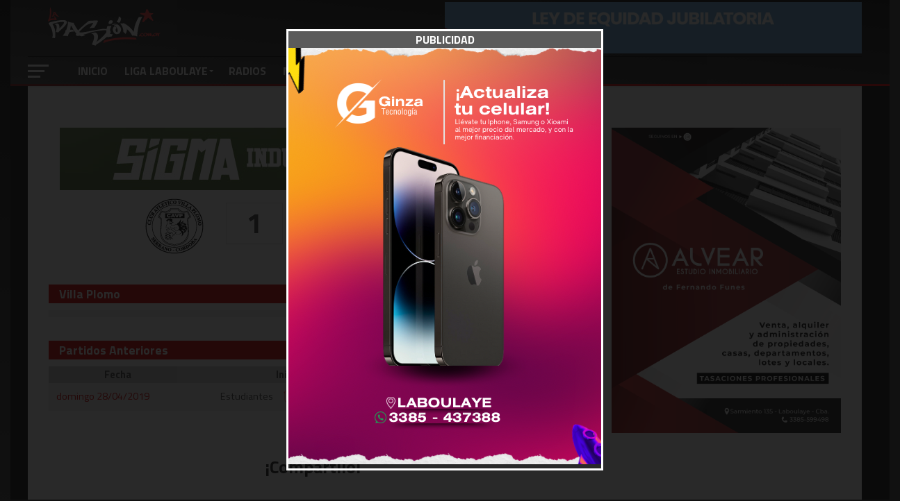

--- FILE ---
content_type: text/html; charset=UTF-8
request_url: https://lapasion.com.ar/event/villa-plomo-vs-estudiantes-2/
body_size: 26778
content:



<!DOCTYPE html>

<html lang="es">

<head>
<style type="text/css">

	    @keyframes customAni {
  0%,
  50%,
  100% {
  opacity: 1;
  scale: 1;
  }

  25%,
  75% {
  opacity: 0.3;
  scale: 0.9;
  }
}  

@media screen and (max-width: 768px) {
.banner-max{
	display: none;

}
}

@media screen and (min-width: 768px) {
.banner-moviles{
	display: none;

}
}

@media screen and (max-width: 900px) {
.position-banner{
	margin-bottom: -3px;
}
}

@media screen and (min-width: 900px) {
.position-banner{
	display: none;
}
}

@media screen and (min-width: 900px) {
.position-banner-max{
	position: absolute;
	top:3px;
	right: 0px;
	z-index: 1000;
	width: 600px;
	display: block;
	margin: auto;

}
}

@media screen and (max-width: 900px) {
.position-banner-max{
	display: none;
}
}

@media screen and (max-width: 1004px) {
.espacio-top-home{
	margin-top: 110px !important;

}
}

@media screen and (min-width: 1004px) {
.espacio-top-home{
	margin-top: 40px !important;

}
}
	
</style>


<meta charset="UTF-8" >

<meta name="viewport" id="viewport" content="width=device-width, initial-scale=1.0, maximum-scale=1.0, minimum-scale=1.0, user-scalable=no" />


<link rel="pingback" href="https://lapasion.com.ar/xmlrpc.php" />



<meta property="og:type" content="article" />


<meta property="og:description" content="1 vs 1 Villa Plomo Estudiantes Partidos Anteriores FechaInicioResultadosVisitanteHoraEstadio 2019-04-28 14:46:35domingo 28/04/2019Estudiantes 2 - 0 Villa Plomo&nbsp;14:46:3514:46 HSN/A" />

<meta name="twitter:card" content="summary">

<meta name="twitter:url" content="https://lapasion.com.ar/event/villa-plomo-vs-estudiantes-2/">

<meta name="twitter:title" content="Villa Plomo vs Estudiantes">

<meta name="twitter:description" content="1 vs 1 Villa Plomo Estudiantes Partidos Anteriores FechaInicioResultadosVisitanteHoraEstadio 2019-04-28 14:46:35domingo 28/04/2019Estudiantes 2 - 0 Villa Plomo&nbsp;14:46:3514:46 HSN/A">



<meta name='robots' content='index, follow, max-image-preview:large, max-snippet:-1, max-video-preview:-1' />

	<!-- This site is optimized with the Yoast SEO plugin v26.5 - https://yoast.com/wordpress/plugins/seo/ -->
	<title>Villa Plomo vs Estudiantes &#8902; La Pasión</title>
	<link rel="canonical" href="https://lapasion.com.ar/event/villa-plomo-vs-estudiantes-2/" />
	<meta property="og:locale" content="es_ES" />
	<meta property="og:type" content="article" />
	<meta property="og:title" content="Villa Plomo vs Estudiantes &#8902; La Pasión" />
	<meta property="og:url" content="https://lapasion.com.ar/event/villa-plomo-vs-estudiantes-2/" />
	<meta property="og:site_name" content="La Pasión" />
	<meta property="article:publisher" content="https://www.facebook.com/LaPasion.com.ar" />
	<meta property="article:modified_time" content="2019-08-10T16:59:15+00:00" />
	<meta property="og:image" content="https://lapasion.com.ar/wp-content/uploads/2024/02/generico-lapasion-2024-opengraph.jpg" />
	<meta property="og:image:width" content="960" />
	<meta property="og:image:height" content="540" />
	<meta property="og:image:type" content="image/jpeg" />
	<meta name="twitter:card" content="summary_large_image" />
	<meta name="twitter:site" content="@lapasioncomar" />
	<script type="application/ld+json" class="yoast-schema-graph">{"@context":"https://schema.org","@graph":[{"@type":"WebPage","@id":"https://lapasion.com.ar/event/villa-plomo-vs-estudiantes-2/","url":"https://lapasion.com.ar/event/villa-plomo-vs-estudiantes-2/","name":"Villa Plomo vs Estudiantes &#8902; La Pasión","isPartOf":{"@id":"https://lapasion.com.ar/#website"},"datePublished":"2019-08-10T16:15:27+00:00","dateModified":"2019-08-10T16:59:15+00:00","breadcrumb":{"@id":"https://lapasion.com.ar/event/villa-plomo-vs-estudiantes-2/#breadcrumb"},"inLanguage":"es","potentialAction":[{"@type":"ReadAction","target":["https://lapasion.com.ar/event/villa-plomo-vs-estudiantes-2/"]}]},{"@type":"BreadcrumbList","@id":"https://lapasion.com.ar/event/villa-plomo-vs-estudiantes-2/#breadcrumb","itemListElement":[{"@type":"ListItem","position":1,"name":"Portada","item":"https://lapasion.com.ar/"},{"@type":"ListItem","position":2,"name":"Villa Plomo vs Estudiantes"}]},{"@type":"WebSite","@id":"https://lapasion.com.ar/#website","url":"https://lapasion.com.ar/","name":"LaPasion.com.ar","description":"","publisher":{"@id":"https://lapasion.com.ar/#organization"},"alternateName":"La Pasión","potentialAction":[{"@type":"SearchAction","target":{"@type":"EntryPoint","urlTemplate":"https://lapasion.com.ar/?s={search_term_string}"},"query-input":{"@type":"PropertyValueSpecification","valueRequired":true,"valueName":"search_term_string"}}],"inLanguage":"es"},{"@type":"Organization","@id":"https://lapasion.com.ar/#organization","name":"LaPasion.com.ar","url":"https://lapasion.com.ar/","logo":{"@type":"ImageObject","inLanguage":"es","@id":"https://lapasion.com.ar/#/schema/logo/image/","url":"https://lapasion.com.ar/wp-content/uploads/2021/02/LAPASION-2021.jpg","contentUrl":"https://lapasion.com.ar/wp-content/uploads/2021/02/LAPASION-2021.jpg","width":1920,"height":1080,"caption":"LaPasion.com.ar"},"image":{"@id":"https://lapasion.com.ar/#/schema/logo/image/"},"sameAs":["https://www.facebook.com/LaPasion.com.ar","https://x.com/lapasioncomar","https://www.instagram.com/lapasion.com.ar/"]}]}</script>
	<!-- / Yoast SEO plugin. -->


<link rel='dns-prefetch' href='//fonts.googleapis.com' />
<link rel="alternate" type="application/rss+xml" title="La Pasión &raquo; Feed" href="https://lapasion.com.ar/feed/" />
<link rel="alternate" type="application/rss+xml" title="La Pasión &raquo; Feed de los comentarios" href="https://lapasion.com.ar/comments/feed/" />
<link rel="alternate" title="oEmbed (JSON)" type="application/json+oembed" href="https://lapasion.com.ar/wp-json/oembed/1.0/embed?url=https%3A%2F%2Flapasion.com.ar%2Fevent%2Fvilla-plomo-vs-estudiantes-2%2F" />
<link rel="alternate" title="oEmbed (XML)" type="text/xml+oembed" href="https://lapasion.com.ar/wp-json/oembed/1.0/embed?url=https%3A%2F%2Flapasion.com.ar%2Fevent%2Fvilla-plomo-vs-estudiantes-2%2F&#038;format=xml" />
		<!-- This site uses the Google Analytics by MonsterInsights plugin v9.11.1 - Using Analytics tracking - https://www.monsterinsights.com/ -->
							<script src="//www.googletagmanager.com/gtag/js?id=G-J5NKYSWW44"  data-cfasync="false" data-wpfc-render="false" type="text/javascript" async></script>
			<script data-cfasync="false" data-wpfc-render="false" type="text/javascript">
				var mi_version = '9.11.1';
				var mi_track_user = true;
				var mi_no_track_reason = '';
								var MonsterInsightsDefaultLocations = {"page_location":"https:\/\/lapasion.com.ar\/event\/villa-plomo-vs-estudiantes-2\/"};
								if ( typeof MonsterInsightsPrivacyGuardFilter === 'function' ) {
					var MonsterInsightsLocations = (typeof MonsterInsightsExcludeQuery === 'object') ? MonsterInsightsPrivacyGuardFilter( MonsterInsightsExcludeQuery ) : MonsterInsightsPrivacyGuardFilter( MonsterInsightsDefaultLocations );
				} else {
					var MonsterInsightsLocations = (typeof MonsterInsightsExcludeQuery === 'object') ? MonsterInsightsExcludeQuery : MonsterInsightsDefaultLocations;
				}

								var disableStrs = [
										'ga-disable-G-J5NKYSWW44',
									];

				/* Function to detect opted out users */
				function __gtagTrackerIsOptedOut() {
					for (var index = 0; index < disableStrs.length; index++) {
						if (document.cookie.indexOf(disableStrs[index] + '=true') > -1) {
							return true;
						}
					}

					return false;
				}

				/* Disable tracking if the opt-out cookie exists. */
				if (__gtagTrackerIsOptedOut()) {
					for (var index = 0; index < disableStrs.length; index++) {
						window[disableStrs[index]] = true;
					}
				}

				/* Opt-out function */
				function __gtagTrackerOptout() {
					for (var index = 0; index < disableStrs.length; index++) {
						document.cookie = disableStrs[index] + '=true; expires=Thu, 31 Dec 2099 23:59:59 UTC; path=/';
						window[disableStrs[index]] = true;
					}
				}

				if ('undefined' === typeof gaOptout) {
					function gaOptout() {
						__gtagTrackerOptout();
					}
				}
								window.dataLayer = window.dataLayer || [];

				window.MonsterInsightsDualTracker = {
					helpers: {},
					trackers: {},
				};
				if (mi_track_user) {
					function __gtagDataLayer() {
						dataLayer.push(arguments);
					}

					function __gtagTracker(type, name, parameters) {
						if (!parameters) {
							parameters = {};
						}

						if (parameters.send_to) {
							__gtagDataLayer.apply(null, arguments);
							return;
						}

						if (type === 'event') {
														parameters.send_to = monsterinsights_frontend.v4_id;
							var hookName = name;
							if (typeof parameters['event_category'] !== 'undefined') {
								hookName = parameters['event_category'] + ':' + name;
							}

							if (typeof MonsterInsightsDualTracker.trackers[hookName] !== 'undefined') {
								MonsterInsightsDualTracker.trackers[hookName](parameters);
							} else {
								__gtagDataLayer('event', name, parameters);
							}
							
						} else {
							__gtagDataLayer.apply(null, arguments);
						}
					}

					__gtagTracker('js', new Date());
					__gtagTracker('set', {
						'developer_id.dZGIzZG': true,
											});
					if ( MonsterInsightsLocations.page_location ) {
						__gtagTracker('set', MonsterInsightsLocations);
					}
										__gtagTracker('config', 'G-J5NKYSWW44', {"forceSSL":"true","link_attribution":"true"} );
										window.gtag = __gtagTracker;										(function () {
						/* https://developers.google.com/analytics/devguides/collection/analyticsjs/ */
						/* ga and __gaTracker compatibility shim. */
						var noopfn = function () {
							return null;
						};
						var newtracker = function () {
							return new Tracker();
						};
						var Tracker = function () {
							return null;
						};
						var p = Tracker.prototype;
						p.get = noopfn;
						p.set = noopfn;
						p.send = function () {
							var args = Array.prototype.slice.call(arguments);
							args.unshift('send');
							__gaTracker.apply(null, args);
						};
						var __gaTracker = function () {
							var len = arguments.length;
							if (len === 0) {
								return;
							}
							var f = arguments[len - 1];
							if (typeof f !== 'object' || f === null || typeof f.hitCallback !== 'function') {
								if ('send' === arguments[0]) {
									var hitConverted, hitObject = false, action;
									if ('event' === arguments[1]) {
										if ('undefined' !== typeof arguments[3]) {
											hitObject = {
												'eventAction': arguments[3],
												'eventCategory': arguments[2],
												'eventLabel': arguments[4],
												'value': arguments[5] ? arguments[5] : 1,
											}
										}
									}
									if ('pageview' === arguments[1]) {
										if ('undefined' !== typeof arguments[2]) {
											hitObject = {
												'eventAction': 'page_view',
												'page_path': arguments[2],
											}
										}
									}
									if (typeof arguments[2] === 'object') {
										hitObject = arguments[2];
									}
									if (typeof arguments[5] === 'object') {
										Object.assign(hitObject, arguments[5]);
									}
									if ('undefined' !== typeof arguments[1].hitType) {
										hitObject = arguments[1];
										if ('pageview' === hitObject.hitType) {
											hitObject.eventAction = 'page_view';
										}
									}
									if (hitObject) {
										action = 'timing' === arguments[1].hitType ? 'timing_complete' : hitObject.eventAction;
										hitConverted = mapArgs(hitObject);
										__gtagTracker('event', action, hitConverted);
									}
								}
								return;
							}

							function mapArgs(args) {
								var arg, hit = {};
								var gaMap = {
									'eventCategory': 'event_category',
									'eventAction': 'event_action',
									'eventLabel': 'event_label',
									'eventValue': 'event_value',
									'nonInteraction': 'non_interaction',
									'timingCategory': 'event_category',
									'timingVar': 'name',
									'timingValue': 'value',
									'timingLabel': 'event_label',
									'page': 'page_path',
									'location': 'page_location',
									'title': 'page_title',
									'referrer' : 'page_referrer',
								};
								for (arg in args) {
																		if (!(!args.hasOwnProperty(arg) || !gaMap.hasOwnProperty(arg))) {
										hit[gaMap[arg]] = args[arg];
									} else {
										hit[arg] = args[arg];
									}
								}
								return hit;
							}

							try {
								f.hitCallback();
							} catch (ex) {
							}
						};
						__gaTracker.create = newtracker;
						__gaTracker.getByName = newtracker;
						__gaTracker.getAll = function () {
							return [];
						};
						__gaTracker.remove = noopfn;
						__gaTracker.loaded = true;
						window['__gaTracker'] = __gaTracker;
					})();
									} else {
										console.log("");
					(function () {
						function __gtagTracker() {
							return null;
						}

						window['__gtagTracker'] = __gtagTracker;
						window['gtag'] = __gtagTracker;
					})();
									}
			</script>
							<!-- / Google Analytics by MonsterInsights -->
		<!-- lapasion.com.ar is managing ads with Advanced Ads --><script id="lapas-ready">
			window.advanced_ads_ready=function(e,a){a=a||"complete";var d=function(e){return"interactive"===a?"loading"!==e:"complete"===e};d(document.readyState)?e():document.addEventListener("readystatechange",(function(a){d(a.target.readyState)&&e()}),{once:"interactive"===a})},window.advanced_ads_ready_queue=window.advanced_ads_ready_queue||[];		</script>
		<style id='wp-img-auto-sizes-contain-inline-css' type='text/css'>
img:is([sizes=auto i],[sizes^="auto," i]){contain-intrinsic-size:3000px 1500px}
/*# sourceURL=wp-img-auto-sizes-contain-inline-css */
</style>
<style id='wp-emoji-styles-inline-css' type='text/css'>

	img.wp-smiley, img.emoji {
		display: inline !important;
		border: none !important;
		box-shadow: none !important;
		height: 1em !important;
		width: 1em !important;
		margin: 0 0.07em !important;
		vertical-align: -0.1em !important;
		background: none !important;
		padding: 0 !important;
	}
/*# sourceURL=wp-emoji-styles-inline-css */
</style>
<style id='wp-block-library-inline-css' type='text/css'>
:root{--wp-block-synced-color:#7a00df;--wp-block-synced-color--rgb:122,0,223;--wp-bound-block-color:var(--wp-block-synced-color);--wp-editor-canvas-background:#ddd;--wp-admin-theme-color:#007cba;--wp-admin-theme-color--rgb:0,124,186;--wp-admin-theme-color-darker-10:#006ba1;--wp-admin-theme-color-darker-10--rgb:0,107,160.5;--wp-admin-theme-color-darker-20:#005a87;--wp-admin-theme-color-darker-20--rgb:0,90,135;--wp-admin-border-width-focus:2px}@media (min-resolution:192dpi){:root{--wp-admin-border-width-focus:1.5px}}.wp-element-button{cursor:pointer}:root .has-very-light-gray-background-color{background-color:#eee}:root .has-very-dark-gray-background-color{background-color:#313131}:root .has-very-light-gray-color{color:#eee}:root .has-very-dark-gray-color{color:#313131}:root .has-vivid-green-cyan-to-vivid-cyan-blue-gradient-background{background:linear-gradient(135deg,#00d084,#0693e3)}:root .has-purple-crush-gradient-background{background:linear-gradient(135deg,#34e2e4,#4721fb 50%,#ab1dfe)}:root .has-hazy-dawn-gradient-background{background:linear-gradient(135deg,#faaca8,#dad0ec)}:root .has-subdued-olive-gradient-background{background:linear-gradient(135deg,#fafae1,#67a671)}:root .has-atomic-cream-gradient-background{background:linear-gradient(135deg,#fdd79a,#004a59)}:root .has-nightshade-gradient-background{background:linear-gradient(135deg,#330968,#31cdcf)}:root .has-midnight-gradient-background{background:linear-gradient(135deg,#020381,#2874fc)}:root{--wp--preset--font-size--normal:16px;--wp--preset--font-size--huge:42px}.has-regular-font-size{font-size:1em}.has-larger-font-size{font-size:2.625em}.has-normal-font-size{font-size:var(--wp--preset--font-size--normal)}.has-huge-font-size{font-size:var(--wp--preset--font-size--huge)}.has-text-align-center{text-align:center}.has-text-align-left{text-align:left}.has-text-align-right{text-align:right}.has-fit-text{white-space:nowrap!important}#end-resizable-editor-section{display:none}.aligncenter{clear:both}.items-justified-left{justify-content:flex-start}.items-justified-center{justify-content:center}.items-justified-right{justify-content:flex-end}.items-justified-space-between{justify-content:space-between}.screen-reader-text{border:0;clip-path:inset(50%);height:1px;margin:-1px;overflow:hidden;padding:0;position:absolute;width:1px;word-wrap:normal!important}.screen-reader-text:focus{background-color:#ddd;clip-path:none;color:#444;display:block;font-size:1em;height:auto;left:5px;line-height:normal;padding:15px 23px 14px;text-decoration:none;top:5px;width:auto;z-index:100000}html :where(.has-border-color){border-style:solid}html :where([style*=border-top-color]){border-top-style:solid}html :where([style*=border-right-color]){border-right-style:solid}html :where([style*=border-bottom-color]){border-bottom-style:solid}html :where([style*=border-left-color]){border-left-style:solid}html :where([style*=border-width]){border-style:solid}html :where([style*=border-top-width]){border-top-style:solid}html :where([style*=border-right-width]){border-right-style:solid}html :where([style*=border-bottom-width]){border-bottom-style:solid}html :where([style*=border-left-width]){border-left-style:solid}html :where(img[class*=wp-image-]){height:auto;max-width:100%}:where(figure){margin:0 0 1em}html :where(.is-position-sticky){--wp-admin--admin-bar--position-offset:var(--wp-admin--admin-bar--height,0px)}@media screen and (max-width:600px){html :where(.is-position-sticky){--wp-admin--admin-bar--position-offset:0px}}

/*# sourceURL=wp-block-library-inline-css */
</style><style id='wp-block-heading-inline-css' type='text/css'>
h1:where(.wp-block-heading).has-background,h2:where(.wp-block-heading).has-background,h3:where(.wp-block-heading).has-background,h4:where(.wp-block-heading).has-background,h5:where(.wp-block-heading).has-background,h6:where(.wp-block-heading).has-background{padding:1.25em 2.375em}h1.has-text-align-left[style*=writing-mode]:where([style*=vertical-lr]),h1.has-text-align-right[style*=writing-mode]:where([style*=vertical-rl]),h2.has-text-align-left[style*=writing-mode]:where([style*=vertical-lr]),h2.has-text-align-right[style*=writing-mode]:where([style*=vertical-rl]),h3.has-text-align-left[style*=writing-mode]:where([style*=vertical-lr]),h3.has-text-align-right[style*=writing-mode]:where([style*=vertical-rl]),h4.has-text-align-left[style*=writing-mode]:where([style*=vertical-lr]),h4.has-text-align-right[style*=writing-mode]:where([style*=vertical-rl]),h5.has-text-align-left[style*=writing-mode]:where([style*=vertical-lr]),h5.has-text-align-right[style*=writing-mode]:where([style*=vertical-rl]),h6.has-text-align-left[style*=writing-mode]:where([style*=vertical-lr]),h6.has-text-align-right[style*=writing-mode]:where([style*=vertical-rl]){rotate:180deg}
/*# sourceURL=https://lapasion.com.ar/wp-includes/blocks/heading/style.min.css */
</style>
<style id='wp-block-paragraph-inline-css' type='text/css'>
.is-small-text{font-size:.875em}.is-regular-text{font-size:1em}.is-large-text{font-size:2.25em}.is-larger-text{font-size:3em}.has-drop-cap:not(:focus):first-letter{float:left;font-size:8.4em;font-style:normal;font-weight:100;line-height:.68;margin:.05em .1em 0 0;text-transform:uppercase}body.rtl .has-drop-cap:not(:focus):first-letter{float:none;margin-left:.1em}p.has-drop-cap.has-background{overflow:hidden}:root :where(p.has-background){padding:1.25em 2.375em}:where(p.has-text-color:not(.has-link-color)) a{color:inherit}p.has-text-align-left[style*="writing-mode:vertical-lr"],p.has-text-align-right[style*="writing-mode:vertical-rl"]{rotate:180deg}
/*# sourceURL=https://lapasion.com.ar/wp-includes/blocks/paragraph/style.min.css */
</style>
<style id='global-styles-inline-css' type='text/css'>
:root{--wp--preset--aspect-ratio--square: 1;--wp--preset--aspect-ratio--4-3: 4/3;--wp--preset--aspect-ratio--3-4: 3/4;--wp--preset--aspect-ratio--3-2: 3/2;--wp--preset--aspect-ratio--2-3: 2/3;--wp--preset--aspect-ratio--16-9: 16/9;--wp--preset--aspect-ratio--9-16: 9/16;--wp--preset--color--black: #000000;--wp--preset--color--cyan-bluish-gray: #abb8c3;--wp--preset--color--white: #ffffff;--wp--preset--color--pale-pink: #f78da7;--wp--preset--color--vivid-red: #cf2e2e;--wp--preset--color--luminous-vivid-orange: #ff6900;--wp--preset--color--luminous-vivid-amber: #fcb900;--wp--preset--color--light-green-cyan: #7bdcb5;--wp--preset--color--vivid-green-cyan: #00d084;--wp--preset--color--pale-cyan-blue: #8ed1fc;--wp--preset--color--vivid-cyan-blue: #0693e3;--wp--preset--color--vivid-purple: #9b51e0;--wp--preset--gradient--vivid-cyan-blue-to-vivid-purple: linear-gradient(135deg,rgb(6,147,227) 0%,rgb(155,81,224) 100%);--wp--preset--gradient--light-green-cyan-to-vivid-green-cyan: linear-gradient(135deg,rgb(122,220,180) 0%,rgb(0,208,130) 100%);--wp--preset--gradient--luminous-vivid-amber-to-luminous-vivid-orange: linear-gradient(135deg,rgb(252,185,0) 0%,rgb(255,105,0) 100%);--wp--preset--gradient--luminous-vivid-orange-to-vivid-red: linear-gradient(135deg,rgb(255,105,0) 0%,rgb(207,46,46) 100%);--wp--preset--gradient--very-light-gray-to-cyan-bluish-gray: linear-gradient(135deg,rgb(238,238,238) 0%,rgb(169,184,195) 100%);--wp--preset--gradient--cool-to-warm-spectrum: linear-gradient(135deg,rgb(74,234,220) 0%,rgb(151,120,209) 20%,rgb(207,42,186) 40%,rgb(238,44,130) 60%,rgb(251,105,98) 80%,rgb(254,248,76) 100%);--wp--preset--gradient--blush-light-purple: linear-gradient(135deg,rgb(255,206,236) 0%,rgb(152,150,240) 100%);--wp--preset--gradient--blush-bordeaux: linear-gradient(135deg,rgb(254,205,165) 0%,rgb(254,45,45) 50%,rgb(107,0,62) 100%);--wp--preset--gradient--luminous-dusk: linear-gradient(135deg,rgb(255,203,112) 0%,rgb(199,81,192) 50%,rgb(65,88,208) 100%);--wp--preset--gradient--pale-ocean: linear-gradient(135deg,rgb(255,245,203) 0%,rgb(182,227,212) 50%,rgb(51,167,181) 100%);--wp--preset--gradient--electric-grass: linear-gradient(135deg,rgb(202,248,128) 0%,rgb(113,206,126) 100%);--wp--preset--gradient--midnight: linear-gradient(135deg,rgb(2,3,129) 0%,rgb(40,116,252) 100%);--wp--preset--font-size--small: 13px;--wp--preset--font-size--medium: 20px;--wp--preset--font-size--large: 36px;--wp--preset--font-size--x-large: 42px;--wp--preset--spacing--20: 0.44rem;--wp--preset--spacing--30: 0.67rem;--wp--preset--spacing--40: 1rem;--wp--preset--spacing--50: 1.5rem;--wp--preset--spacing--60: 2.25rem;--wp--preset--spacing--70: 3.38rem;--wp--preset--spacing--80: 5.06rem;--wp--preset--shadow--natural: 6px 6px 9px rgba(0, 0, 0, 0.2);--wp--preset--shadow--deep: 12px 12px 50px rgba(0, 0, 0, 0.4);--wp--preset--shadow--sharp: 6px 6px 0px rgba(0, 0, 0, 0.2);--wp--preset--shadow--outlined: 6px 6px 0px -3px rgb(255, 255, 255), 6px 6px rgb(0, 0, 0);--wp--preset--shadow--crisp: 6px 6px 0px rgb(0, 0, 0);}:where(.is-layout-flex){gap: 0.5em;}:where(.is-layout-grid){gap: 0.5em;}body .is-layout-flex{display: flex;}.is-layout-flex{flex-wrap: wrap;align-items: center;}.is-layout-flex > :is(*, div){margin: 0;}body .is-layout-grid{display: grid;}.is-layout-grid > :is(*, div){margin: 0;}:where(.wp-block-columns.is-layout-flex){gap: 2em;}:where(.wp-block-columns.is-layout-grid){gap: 2em;}:where(.wp-block-post-template.is-layout-flex){gap: 1.25em;}:where(.wp-block-post-template.is-layout-grid){gap: 1.25em;}.has-black-color{color: var(--wp--preset--color--black) !important;}.has-cyan-bluish-gray-color{color: var(--wp--preset--color--cyan-bluish-gray) !important;}.has-white-color{color: var(--wp--preset--color--white) !important;}.has-pale-pink-color{color: var(--wp--preset--color--pale-pink) !important;}.has-vivid-red-color{color: var(--wp--preset--color--vivid-red) !important;}.has-luminous-vivid-orange-color{color: var(--wp--preset--color--luminous-vivid-orange) !important;}.has-luminous-vivid-amber-color{color: var(--wp--preset--color--luminous-vivid-amber) !important;}.has-light-green-cyan-color{color: var(--wp--preset--color--light-green-cyan) !important;}.has-vivid-green-cyan-color{color: var(--wp--preset--color--vivid-green-cyan) !important;}.has-pale-cyan-blue-color{color: var(--wp--preset--color--pale-cyan-blue) !important;}.has-vivid-cyan-blue-color{color: var(--wp--preset--color--vivid-cyan-blue) !important;}.has-vivid-purple-color{color: var(--wp--preset--color--vivid-purple) !important;}.has-black-background-color{background-color: var(--wp--preset--color--black) !important;}.has-cyan-bluish-gray-background-color{background-color: var(--wp--preset--color--cyan-bluish-gray) !important;}.has-white-background-color{background-color: var(--wp--preset--color--white) !important;}.has-pale-pink-background-color{background-color: var(--wp--preset--color--pale-pink) !important;}.has-vivid-red-background-color{background-color: var(--wp--preset--color--vivid-red) !important;}.has-luminous-vivid-orange-background-color{background-color: var(--wp--preset--color--luminous-vivid-orange) !important;}.has-luminous-vivid-amber-background-color{background-color: var(--wp--preset--color--luminous-vivid-amber) !important;}.has-light-green-cyan-background-color{background-color: var(--wp--preset--color--light-green-cyan) !important;}.has-vivid-green-cyan-background-color{background-color: var(--wp--preset--color--vivid-green-cyan) !important;}.has-pale-cyan-blue-background-color{background-color: var(--wp--preset--color--pale-cyan-blue) !important;}.has-vivid-cyan-blue-background-color{background-color: var(--wp--preset--color--vivid-cyan-blue) !important;}.has-vivid-purple-background-color{background-color: var(--wp--preset--color--vivid-purple) !important;}.has-black-border-color{border-color: var(--wp--preset--color--black) !important;}.has-cyan-bluish-gray-border-color{border-color: var(--wp--preset--color--cyan-bluish-gray) !important;}.has-white-border-color{border-color: var(--wp--preset--color--white) !important;}.has-pale-pink-border-color{border-color: var(--wp--preset--color--pale-pink) !important;}.has-vivid-red-border-color{border-color: var(--wp--preset--color--vivid-red) !important;}.has-luminous-vivid-orange-border-color{border-color: var(--wp--preset--color--luminous-vivid-orange) !important;}.has-luminous-vivid-amber-border-color{border-color: var(--wp--preset--color--luminous-vivid-amber) !important;}.has-light-green-cyan-border-color{border-color: var(--wp--preset--color--light-green-cyan) !important;}.has-vivid-green-cyan-border-color{border-color: var(--wp--preset--color--vivid-green-cyan) !important;}.has-pale-cyan-blue-border-color{border-color: var(--wp--preset--color--pale-cyan-blue) !important;}.has-vivid-cyan-blue-border-color{border-color: var(--wp--preset--color--vivid-cyan-blue) !important;}.has-vivid-purple-border-color{border-color: var(--wp--preset--color--vivid-purple) !important;}.has-vivid-cyan-blue-to-vivid-purple-gradient-background{background: var(--wp--preset--gradient--vivid-cyan-blue-to-vivid-purple) !important;}.has-light-green-cyan-to-vivid-green-cyan-gradient-background{background: var(--wp--preset--gradient--light-green-cyan-to-vivid-green-cyan) !important;}.has-luminous-vivid-amber-to-luminous-vivid-orange-gradient-background{background: var(--wp--preset--gradient--luminous-vivid-amber-to-luminous-vivid-orange) !important;}.has-luminous-vivid-orange-to-vivid-red-gradient-background{background: var(--wp--preset--gradient--luminous-vivid-orange-to-vivid-red) !important;}.has-very-light-gray-to-cyan-bluish-gray-gradient-background{background: var(--wp--preset--gradient--very-light-gray-to-cyan-bluish-gray) !important;}.has-cool-to-warm-spectrum-gradient-background{background: var(--wp--preset--gradient--cool-to-warm-spectrum) !important;}.has-blush-light-purple-gradient-background{background: var(--wp--preset--gradient--blush-light-purple) !important;}.has-blush-bordeaux-gradient-background{background: var(--wp--preset--gradient--blush-bordeaux) !important;}.has-luminous-dusk-gradient-background{background: var(--wp--preset--gradient--luminous-dusk) !important;}.has-pale-ocean-gradient-background{background: var(--wp--preset--gradient--pale-ocean) !important;}.has-electric-grass-gradient-background{background: var(--wp--preset--gradient--electric-grass) !important;}.has-midnight-gradient-background{background: var(--wp--preset--gradient--midnight) !important;}.has-small-font-size{font-size: var(--wp--preset--font-size--small) !important;}.has-medium-font-size{font-size: var(--wp--preset--font-size--medium) !important;}.has-large-font-size{font-size: var(--wp--preset--font-size--large) !important;}.has-x-large-font-size{font-size: var(--wp--preset--font-size--x-large) !important;}
/*# sourceURL=global-styles-inline-css */
</style>

<style id='classic-theme-styles-inline-css' type='text/css'>
/*! This file is auto-generated */
.wp-block-button__link{color:#fff;background-color:#32373c;border-radius:9999px;box-shadow:none;text-decoration:none;padding:calc(.667em + 2px) calc(1.333em + 2px);font-size:1.125em}.wp-block-file__button{background:#32373c;color:#fff;text-decoration:none}
/*# sourceURL=/wp-includes/css/classic-themes.min.css */
</style>
<link rel='stylesheet' id='wp-components-css' href='https://lapasion.com.ar/wp-includes/css/dist/components/style.min.css?ver=6.9' type='text/css' media='all' />
<link rel='stylesheet' id='wp-preferences-css' href='https://lapasion.com.ar/wp-includes/css/dist/preferences/style.min.css?ver=6.9' type='text/css' media='all' />
<link rel='stylesheet' id='wp-block-editor-css' href='https://lapasion.com.ar/wp-includes/css/dist/block-editor/style.min.css?ver=6.9' type='text/css' media='all' />
<link rel='stylesheet' id='popup-maker-block-library-style-css' href='https://lapasion.com.ar/wp-content/plugins/popup-maker/dist/packages/block-library-style.css?ver=dbea705cfafe089d65f1' type='text/css' media='all' />
<link rel='stylesheet' id='bplugins-plyrio-css' href='https://lapasion.com.ar/wp-content/plugins/super-video-player/public/css/player-style.css?ver=1.8.6' type='text/css' media='all' />
<link rel='stylesheet' id='dashicons-css' href='https://lapasion.com.ar/wp-includes/css/dashicons.min.css?ver=6.9' type='text/css' media='all' />
<link rel='stylesheet' id='sportspress-general-css' href='//lapasion.com.ar/wp-content/plugins/sportspress-pro/includes/sportspress/assets/css/sportspress.css?ver=2.7.26' type='text/css' media='all' />
<link rel='stylesheet' id='sportspress-icons-css' href='//lapasion.com.ar/wp-content/plugins/sportspress-pro/includes/sportspress/assets/css/icons.css?ver=2.7.26' type='text/css' media='all' />
<link rel='stylesheet' id='sportspress-league-menu-css' href='//lapasion.com.ar/wp-content/plugins/sportspress-pro/includes/sportspress-league-menu/css/sportspress-league-menu.css?ver=2.1.2' type='text/css' media='all' />
<link rel='stylesheet' id='sportspress-event-statistics-css' href='//lapasion.com.ar/wp-content/plugins/sportspress-pro/includes/sportspress-match-stats/css/sportspress-match-stats.css?ver=2.2' type='text/css' media='all' />
<link rel='stylesheet' id='sportspress-results-matrix-css' href='//lapasion.com.ar/wp-content/plugins/sportspress-pro/includes/sportspress-results-matrix/css/sportspress-results-matrix.css?ver=2.6.9' type='text/css' media='all' />
<link rel='stylesheet' id='sportspress-scoreboard-css' href='//lapasion.com.ar/wp-content/plugins/sportspress-pro/includes/sportspress-scoreboard/css/sportspress-scoreboard.css?ver=2.6.11' type='text/css' media='all' />
<link rel='stylesheet' id='sportspress-scoreboard-ltr-css' href='//lapasion.com.ar/wp-content/plugins/sportspress-pro/includes/sportspress-scoreboard/css/sportspress-scoreboard-ltr.css?ver=2.6.11' type='text/css' media='all' />
<link rel='stylesheet' id='sportspress-timelines-css' href='//lapasion.com.ar/wp-content/plugins/sportspress-pro/includes/sportspress-timelines/css/sportspress-timelines.css?ver=2.6' type='text/css' media='all' />
<link rel='stylesheet' id='sportspress-tournaments-css' href='//lapasion.com.ar/wp-content/plugins/sportspress-pro/includes/sportspress-tournaments/css/sportspress-tournaments.css?ver=2.6.21' type='text/css' media='all' />
<link rel='stylesheet' id='sportspress-tournaments-ltr-css' href='//lapasion.com.ar/wp-content/plugins/sportspress-pro/includes/sportspress-tournaments/css/sportspress-tournaments-ltr.css?ver=2.6.21' type='text/css' media='all' />
<link rel='stylesheet' id='jquery-bracket-css' href='//lapasion.com.ar/wp-content/plugins/sportspress-pro/includes/sportspress-tournaments/css/jquery.bracket.min.css?ver=0.11.0' type='text/css' media='all' />
<link rel='stylesheet' id='sportspress-user-scores-css' href='//lapasion.com.ar/wp-content/plugins/sportspress-pro/includes/sportspress-user-scores/css/sportspress-user-scores.css?ver=2.3' type='text/css' media='all' />
<link rel='stylesheet' id='lsfs-css-css' href='https://lapasion.com.ar/wp-content/plugins/live-scores-for-sportspress/assets/css/lsfs.min.css?ver=6.9' type='text/css' media='all' />
<link rel='stylesheet' id='mvp-custom-style-css' href='https://lapasion.com.ar/wp-content/themes/the-league/style.css?ver=6.9' type='text/css' media='all' />
<style id='mvp-custom-style-inline-css' type='text/css'>


#mvp-wallpaper {
	background: url() no-repeat 50% 0;
	}

a,
a:visited,
.post-info-name a,
ul.mvp-author-info-list li.mvp-author-info-name span a,
.woocommerce .woocommerce-breadcrumb a {
	color: #d40000;
	}

#mvp-comments-button a,
#mvp-comments-button span.mvp-comment-but-text,
a.mvp-inf-more-but,
.sp-template a,
.sp-data-table a {
	color: #d40000 !important;
	}

#mvp-comments-button a:hover,
#mvp-comments-button span.mvp-comment-but-text:hover,
a.mvp-inf-more-but:hover {
	border: 1px solid #d40000;
	color: #d40000 !important;
	}

a:hover,
.mvp-feat4-sub-text h2 a:hover,
span.mvp-widget-head-link a,
.mvp-widget-list-text1 h2 a:hover,
.mvp-blog-story-text h2 a:hover,
.mvp-side-tab-text h2 a:hover,
.mvp-more-post-text h2 a:hover,
span.mvp-blog-story-author a,
.woocommerce .woocommerce-breadcrumb a:hover,
#mvp-side-wrap a:hover,
.mvp-post-info-top h3 a:hover,
#mvp-side-wrap .mvp-widget-feat-text h3 a:hover,
.mvp-widget-author-text h3 a:hover,
#mvp-side-wrap .mvp-widget-author-text h3 a:hover,
.mvp-feat5-text h2 a:hover {
	color: #0d0d0d !important;
	}

#mvp-main-nav-wrap,
#mvp-fly-wrap,
ul.mvp-fly-soc-list li a:hover {
	background: #ffffff;
	}

ul.mvp-fly-soc-list li a {
	color: #ffffff !important;
	}

#mvp-nav-menu ul li a,
span.mvp-nav-soc-head,
span.mvp-nav-search-but,
span.mvp-nav-soc-but,
nav.mvp-fly-nav-menu ul li.menu-item-has-children:after,
nav.mvp-fly-nav-menu ul li.menu-item-has-children.tog-minus:after,
nav.mvp-fly-nav-menu ul li a,
span.mvp-fly-soc-head {
	color: #ffffff;
	}

ul.mvp-fly-soc-list li a:hover {
	color: #ffffff !important;
	}

.mvp-fly-but-wrap span,
ul.mvp-fly-soc-list li a {
	background: #ffffff;
	}

ul.mvp-fly-soc-list li a:hover {
	border: 2px solid #ffffff;
	}

#mvp-nav-menu ul li.menu-item-has-children ul.sub-menu li a:after,
#mvp-nav-menu ul li.menu-item-has-children ul.sub-menu li ul.sub-menu li a:after,
#mvp-nav-menu ul li.menu-item-has-children ul.sub-menu li ul.sub-menu li ul.sub-menu li a:after,
#mvp-nav-menu ul li.menu-item-has-children ul.mvp-mega-list li a:after,
#mvp-nav-menu ul li.menu-item-has-children a:after {
	border-color: #ffffff transparent transparent transparent;
	}

#mvp-nav-menu ul li:hover a,
span.mvp-nav-search-but:hover,
span.mvp-nav-soc-but:hover,
#mvp-nav-menu ul li ul.mvp-mega-list li a:hover,
nav.mvp-fly-nav-menu ul li a:hover {
	color: #d90000 !important;
	}

#mvp-nav-menu ul li:hover a {
	border-bottom: 1px solid #d90000;
	}

.mvp-fly-but-wrap:hover span {
	background: #d90000;
	}

#mvp-nav-menu ul li.menu-item-has-children:hover a:after {
	border-color: #d90000 transparent transparent transparent !important;
	}

ul.mvp-score-list li:hover {
	border: 1px solid #d90000;
	}

.es-nav span:hover a,
ul.mvp-side-tab-list li span.mvp-side-tab-head i {
	color: #d90000;
	}

span.mvp-feat1-cat,
.mvp-vid-box-wrap,
span.mvp-post-cat,
.mvp-prev-next-text a,
.mvp-prev-next-text a:visited,
.mvp-prev-next-text a:hover,
.mvp-mob-soc-share-but,
.mvp-scores-status,
.sportspress h1.mvp-post-title .sp-player-number {
	background: #d90000;
	}

.sp-table-caption {
	background: #d90000 !important;
	}

.woocommerce .star-rating span:before,
.woocommerce-message:before,
.woocommerce-info:before,
.woocommerce-message:before {
	color: #d90000;
	}

.woocommerce .widget_price_filter .ui-slider .ui-slider-range,
.woocommerce .widget_price_filter .ui-slider .ui-slider-handle,
.woocommerce span.onsale,
.woocommerce #respond input#submit.alt,
.woocommerce a.button.alt,
.woocommerce button.button.alt,
.woocommerce input.button.alt,
.woocommerce #respond input#submit.alt:hover,
.woocommerce a.button.alt:hover,
.woocommerce button.button.alt:hover,
.woocommerce input.button.alt:hover {
	background-color: #d90000;
	}

span.mvp-sec-head,
.mvp-authors-name {
	border-bottom: 1px solid #d90000;
	}

.woocommerce-error,
.woocommerce-info,
.woocommerce-message {
	border-top-color: #d90000;
	}

#mvp-nav-menu ul li a,
nav.mvp-fly-nav-menu ul li a,
#mvp-foot-nav ul.menu li a,
#mvp-foot-menu ul.menu li a {
	font-family: 'Titillium Web', sans-serif;
	}

body,
.mvp-feat1-text p,
.mvp-feat4-main-text p,
.mvp-feat2-main-text p,
.mvp-feat3-main-text p,
.mvp-feat4-sub-text p,
.mvp-widget-list-text1 p,
.mvp-blog-story-text p,
.mvp-blog-story-info,
span.mvp-post-excerpt,
ul.mvp-author-info-list li.mvp-author-info-name p,
ul.mvp-author-info-list li.mvp-author-info-name span,
.mvp-post-date,
span.mvp-feat-caption,
span.mvp-feat-caption-wide,
#mvp-content-main p,
#mvp-author-box-text p,
.mvp-more-post-text p,
#mvp-404 p,
#mvp-foot-copy,
#searchform input,
span.mvp-author-page-desc,
#woo-content p,
.mvp-search-text p,
#comments .c p,
.mvp-widget-feat-text p,
.mvp-feat5-text p {
	font-family: 'Titillium Web', sans-serif;
	}

span.mvp-nav-soc-head,
.mvp-score-status p,
.mvp-score-teams p,
.mvp-scores-status p,
.mvp-scores-teams p,
ul.mvp-feat2-list li h3,
.mvp-feat4-sub-text h3,
.mvp-widget-head-wrap h4,
span.mvp-widget-head-link,
.mvp-widget-list-text1 h3,
.mvp-blog-story-text h3,
ul.mvp-side-tab-list li span.mvp-side-tab-head,
.mvp-side-tab-text h3,
span.mvp-post-cat,
.mvp-post-tags,
span.mvp-author-box-name,
#mvp-comments-button a,
#mvp-comments-button span.mvp-comment-but-text,
span.mvp-sec-head,
a.mvp-inf-more-but,
.pagination span, .pagination a,
.woocommerce ul.product_list_widget span.product-title,
.woocommerce ul.product_list_widget li a,
.woocommerce #reviews #comments ol.commentlist li .comment-text p.meta,
.woocommerce .related h2,
.woocommerce div.product .woocommerce-tabs .panel h2,
.woocommerce div.product .product_title,
#mvp-content-main h1,
#mvp-content-main h2,
#mvp-content-main h3,
#mvp-content-main h4,
#mvp-content-main h5,
#mvp-content-main h6,
#woo-content h1.page-title,
.woocommerce .woocommerce-breadcrumb,
.mvp-authors-name,
#respond #submit,
.comment-reply a,
#cancel-comment-reply-link,
span.mvp-feat1-cat,
span.mvp-post-info-date,
.mvp-widget-feat-text h3,
.mvp-widget-author-text h3 a,
.sp-table-caption {
	font-family: 'Titillium Web', sans-serif !important;
	}

.mvp-feat1-text h2,
.mvp-feat1-text h2.mvp-stand-title,
.mvp-feat4-main-text h2,
.mvp-feat4-main-text h2.mvp-stand-title,
.mvp-feat1-sub-text h2,
.mvp-feat2-main-text h2,
.mvp-feat2-sub-text h2,
ul.mvp-feat2-list li h2,
.mvp-feat3-main-text h2,
.mvp-feat3-sub-text h2,
.mvp-feat4-sub-text h2 a,
.mvp-widget-list-text1 h2 a,
.mvp-blog-story-text h2 a,
.mvp-side-tab-text h2 a,
#mvp-content-main blockquote p,
.mvp-more-post-text h2 a,
h2.mvp-authors-latest a,
.mvp-widget-feat-text h2 a,
.mvp-widget-author-text h2 a,
.mvp-feat5-text h2 a,
.mvp-scores-title h2 a {
	font-family: 'Roboto Condensed', sans-serif;
	}

h1.mvp-post-title,
.mvp-cat-head h1,
#mvp-404 h1,
h1.mvp-author-top-head,
#woo-content h1.page-title,
.woocommerce div.product .product_title,
.woocommerce ul.products li.product h3 {
	font-family: 'Roboto', sans-serif;
	}

	

	.mvp-nav-links {
		display: none;
		}
		

	#mvp-video-embed {
		margin-bottom: 0;
		}
		

	.mvp-post-soc-out,
	.mvp-post-soc-in {
		margin-left: 0;
		}
		

	.single #mvp-foot-wrap {
		padding-bottom: 70px;
		}
		
/*# sourceURL=mvp-custom-style-inline-css */
</style>
<link rel='stylesheet' id='mvp-reset-css' href='https://lapasion.com.ar/wp-content/themes/the-league/css/reset.css?ver=6.9' type='text/css' media='all' />
<link rel='stylesheet' id='fontawesome-css' href='https://lapasion.com.ar/wp-content/themes/the-league/font-awesome/css/font-awesome.css?ver=6.9' type='text/css' media='all' />
<link rel='stylesheet' id='mvp-fonts-css' href='//fonts.googleapis.com/css?family=Advent+Pro%3A700%7CRoboto%3A300%2C400%2C500%2C700%2C900%7COswald%3A300%2C400%2C700%7CLato%3A300%2C400%2C700%7CWork+Sans%3A200%2C300%2C400%2C500%2C600%2C700%2C800%2C900%7COpen+Sans%3A400%2C700%2C800%7CRoboto+Condensed%3A100%2C200%2C300%2C400%2C500%2C600%2C700%2C800%2C900%7CRoboto%3A100%2C200%2C300%2C400%2C500%2C600%2C700%2C800%2C900%7CTitillium+Web%3A100%2C200%2C300%2C400%2C500%2C600%2C700%2C800%2C900%7CTitillium+Web%3A100%2C200%2C300%2C400%2C500%2C600%2C700%2C800%2C900%7CTitillium+Web%3A100%2C200%2C300%2C400%2C500%2C600%2C700%2C800%2C900&#038;subset=latin,latin-ext,cyrillic,cyrillic-ext,greek-ext,greek,vietnamese' type='text/css' media='all' />
<link rel='stylesheet' id='mvp-media-queries-css' href='https://lapasion.com.ar/wp-content/themes/the-league/css/media-queries.css?ver=6.9' type='text/css' media='all' />
<link rel='stylesheet' id='popup-maker-site-css' href='//lapasion.com.ar/wp-content/uploads/pum/pum-site-styles.css?generated=1757430859&#038;ver=1.21.5' type='text/css' media='all' />
<link rel='stylesheet' id='timed-content-css-css' href='https://lapasion.com.ar/wp-content/plugins/timed-content/css/timed-content.css?ver=2.97' type='text/css' media='all' />
<style type="text/css"></style><script type="text/javascript" src="https://lapasion.com.ar/wp-content/plugins/google-analytics-for-wordpress/assets/js/frontend-gtag.min.js?ver=9.11.1" id="monsterinsights-frontend-script-js" async="async" data-wp-strategy="async"></script>
<script data-cfasync="false" data-wpfc-render="false" type="text/javascript" id='monsterinsights-frontend-script-js-extra'>/* <![CDATA[ */
var monsterinsights_frontend = {"js_events_tracking":"true","download_extensions":"doc,pdf,ppt,zip,xls,docx,pptx,xlsx","inbound_paths":"[{\"path\":\"\\\/go\\\/\",\"label\":\"affiliate\"},{\"path\":\"\\\/recommend\\\/\",\"label\":\"affiliate\"}]","home_url":"https:\/\/lapasion.com.ar","hash_tracking":"false","v4_id":"G-J5NKYSWW44"};/* ]]> */
</script>
<script type="text/javascript" src="https://lapasion.com.ar/wp-content/plugins/super-video-player/public/js/super-video.js?ver=1.8.6" id="bplugins-plyrio-js"></script>
<script type="text/javascript" src="https://lapasion.com.ar/wp-includes/js/jquery/jquery.min.js?ver=3.7.1" id="jquery-core-js"></script>
<script type="text/javascript" src="https://lapasion.com.ar/wp-includes/js/jquery/jquery-migrate.min.js?ver=3.4.1" id="jquery-migrate-js"></script>
<script type="text/javascript" src="https://lapasion.com.ar/wp-content/plugins/sportspress-pro/includes/sportspress-tournaments/js/jquery.bracket.min.js?ver=0.11.0" id="jquery-bracket-js"></script>
<script type="text/javascript" src="https://lapasion.com.ar/wp-content/plugins/timed-content/js/timed-content.js?ver=2.97" id="timed-content_js-js"></script>
<link rel="https://api.w.org/" href="https://lapasion.com.ar/wp-json/" /><link rel="alternate" title="JSON" type="application/json" href="https://lapasion.com.ar/wp-json/wp/v2/events/4243" /><link rel="EditURI" type="application/rsd+xml" title="RSD" href="https://lapasion.com.ar/xmlrpc.php?rsd" />
<meta name="generator" content="WordPress 6.9" />
<meta name="generator" content="SportsPress 2.7.26" />
<meta name="generator" content="SportsPress Pro 2.7.27" />
<link rel='shortlink' href='https://lapasion.com.ar/?p=4243' />
<style type="text/css" id="custom-background-css">
body.custom-background { background-color: #111111; }
</style>
	<script  async src="https://pagead2.googlesyndication.com/pagead/js/adsbygoogle.js?client=ca-pub-4072771210027853" crossorigin="anonymous"></script><link rel="icon" href="https://lapasion.com.ar/wp-content/uploads/2025/04/cropped-ico-app-2-32x32.png" sizes="32x32" />
<link rel="icon" href="https://lapasion.com.ar/wp-content/uploads/2025/04/cropped-ico-app-2-192x192.png" sizes="192x192" />
<link rel="apple-touch-icon" href="https://lapasion.com.ar/wp-content/uploads/2025/04/cropped-ico-app-2-180x180.png" />
<meta name="msapplication-TileImage" content="https://lapasion.com.ar/wp-content/uploads/2025/04/cropped-ico-app-2-270x270.png" />

</head>



<body class="wp-singular sp_event-template-default single single-sp_event postid-4243 custom-background wp-theme-the-league sportspress sportspress-page sp-performance-sections--1 aa-prefix-lapas-">
			<div class="" style="width: 100%; z-index: 1000000;   position: fixed; bottom: 0;">
</div>


	<div style="background: rgb(69,69,69);
background: linear-gradient(6deg, rgba(69,69,69,1) 0%, rgba(10,10,10,1) 100%);" id="mvp-fly-wrap">

	<div id="mvp-fly-menu-top" class="left relative">

		<div class="mvp-fly-top-out left relative">

			<div class="mvp-fly-top-in">

				<div id="mvp-fly-logo" class="left relative">

					
						<a href="https://lapasion.com.ar/"><img style='width:200px; margin-top: 5px;' itemprop="logo" src="https://lapasion.com.ar/wp-content/uploads/Logo-Lapasion.svg" alt="La Pasión" data-rjs="2" /></a>

					
				</div><!--mvp-fly-logo-->

			</div><!--mvp-fly-top-in-->

			<div class="mvp-fly-but-wrap mvp-fly-but-menu mvp-fly-but-click">

				<span></span>

				<span></span>

				<span></span>

				<span></span>

			</div><!--mvp-fly-but-wrap-->

		</div><!--mvp-fly-top-out-->

	</div><!--mvp-fly-menu-top-->

	<div id="mvp-fly-menu-wrap">

		<nav class="mvp-fly-nav-menu left relative">

			
			<div class="menu-principal-container"><ul id="menu-principal" class="menu"><li id="menu-item-9274" class="menu-item menu-item-type-post_type menu-item-object-page menu-item-home menu-item-9274"><a href="https://lapasion.com.ar/">Inicio</a></li>
<li id="menu-item-10435" class="menu-item menu-item-type-custom menu-item-object-custom menu-item-has-children menu-item-10435"><a href="#">LIGA LABOULAYE</a>
<ul class="sub-menu">
	<li id="menu-item-12234" class="menu-item menu-item-type-post_type menu-item-object-page menu-item-12234"><a href="https://lapasion.com.ar/resultados/">Resultados</a></li>
	<li id="menu-item-29109" class="menu-item menu-item-type-post_type menu-item-object-page menu-item-29109"><a href="https://lapasion.com.ar/tabla-de-posiciones/">Tabla de Posiciones</a></li>
	<li id="menu-item-30501" class="menu-item menu-item-type-post_type menu-item-object-page menu-item-30501"><a href="https://lapasion.com.ar/playoffs-lrfl/">PLAYOFFS</a></li>
	<li id="menu-item-16186" class="menu-item menu-item-type-post_type menu-item-object-page menu-item-16186"><a href="https://lapasion.com.ar/proximos-partidos-lrfl/">Próximos Partidos</a></li>
	<li id="menu-item-25293" class="menu-item menu-item-type-post_type menu-item-object-page menu-item-25293"><a href="https://lapasion.com.ar/fixture-lrfl-2025-clausura/">FIXTURE</a></li>
	<li id="menu-item-11050" class="menu-item menu-item-type-post_type menu-item-object-sp_list menu-item-11050"><a href="https://lapasion.com.ar/list/goleadores/">Goleadores</a></li>
	<li id="menu-item-10713" class="menu-item menu-item-type-post_type menu-item-object-page menu-item-10713"><a href="https://lapasion.com.ar/inferiores/">Inferiores</a></li>
	<li id="menu-item-30129" class="menu-item menu-item-type-post_type menu-item-object-page menu-item-30129"><a href="https://lapasion.com.ar/lrfl-futbol-femenino/">Femenino</a></li>
	<li id="menu-item-10633" class="menu-item menu-item-type-custom menu-item-object-custom menu-item-has-children menu-item-10633"><a href="#">Histórico</a>
	<ul class="sub-menu">
		<li id="menu-item-10634" class="menu-item menu-item-type-post_type menu-item-object-page menu-item-10634"><a href="https://lapasion.com.ar/historico-2019/">Resultados 2019</a></li>
		<li id="menu-item-11056" class="menu-item menu-item-type-post_type menu-item-object-page menu-item-11056"><a href="https://lapasion.com.ar/resultados-2021/">Resultados 2021</a></li>
		<li id="menu-item-17535" class="menu-item menu-item-type-post_type menu-item-object-page menu-item-17535"><a href="https://lapasion.com.ar/resultados-2022-torneo-apertura/">Resultados 2022</a></li>
		<li id="menu-item-25418" class="menu-item menu-item-type-post_type menu-item-object-page menu-item-25418"><a href="https://lapasion.com.ar/resultados-2023/">Resultados 2023</a></li>
	</ul>
</li>
</ul>
</li>
<li id="menu-item-21349" class="menu-item menu-item-type-post_type menu-item-object-page menu-item-21349"><a href="https://lapasion.com.ar/radio/">RADIOS</a></li>
<li id="menu-item-30819" class="menu-item menu-item-type-taxonomy menu-item-object-category menu-item-30819"><a href="https://lapasion.com.ar/category/motores/">Motores</a></li>
<li id="menu-item-11914" class="menu-item menu-item-type-taxonomy menu-item-object-category menu-item-11914"><a href="https://lapasion.com.ar/category/hockey/">Hockey</a></li>
<li id="menu-item-11915" class="menu-item menu-item-type-taxonomy menu-item-object-category menu-item-11915"><a href="https://lapasion.com.ar/category/rugby/">Rugby</a></li>
<li id="menu-item-23320" class="menu-item menu-item-type-taxonomy menu-item-object-category menu-item-23320"><a href="https://lapasion.com.ar/category/atletismo/running/">Running</a></li>
<li id="menu-item-16877" class="menu-item menu-item-type-taxonomy menu-item-object-category menu-item-16877"><a href="https://lapasion.com.ar/category/basquet/">Basquet</a></li>
</ul></div>
		</nav>

	</div><!--mvp-fly-menu-wrap-->


	<div id="mvp-fly-soc-wrap">

		<div>
	</div>

		<span  class="mvp-fly-soc-head">Seguinos</span>

		<ul  class="mvp-fly-soc-list left relative">

			
				<li ><a style="color: black !important;"  href="https://www.facebook.com/LaPasion.com.ar" target="_blank" class="fa fa-facebook-official fa-2"></a></li>

			
			
				<li><a style="color: black !important;" href="https://twitter.com/lapasioncomar" target="_blank" class="fa fa-twitter fa-2"></a></li>

			
			
			
				<li><a style="color: black !important;" href="https://www.instagram.com/lapasion.com.ar/" target="_blank" class="fa fa-instagram fa-2"></a></li>

			
			
			
				<li><a style="color: black !important;" href="https://www.youtube.com/@lapasionok" target="_blank" class="fa fa-youtube-play fa-2"></a></li>

			
			
			
		</ul>

	</div><!--mvp-fly-soc-wrap-->

</div><!--mvp-fly-wrap-->
		
		<div id="mvp-site" class="left relative">


		<div id="mvp-search-wrap">

			<div id="mvp-search-box">

				<form method="get" id="searchform" action="https://lapasion.com.ar/">
	<input type="text" name="s" id="s" value="Search" onfocus='if (this.value == "Search") { this.value = ""; }' onblur='if (this.value == "") { this.value = "Search"; }' />
	<input type="hidden" id="searchsubmit" value="Search" />
</form>
			</div><!--mvp-search-box-->


			<div class="mvp-search-but-wrap mvp-search-click">

				<span></span>

				<span></span>

			</div><!--mvp-search-but-wrap-->

		</div><!--mvp-search-wrap-->  

		


		

		<header id="mvp-top-head-wrap">
							



			

<div class="position-banner" style="width:100%; height:auto;"><div style="max-width: 728px; display: block; margin: auto;"><div style="margin-left: auto; margin-right: auto; text-align: center; " id="lapas-633747648"><a href="https://youtu.be/D-ddTxQeBmI" target="_blank" aria-label="PDC-ENERO26-728&#215;90"><img src="https://lapasion.com.ar/wp-content/uploads/2023/03/PDC-ENERO26-728x90-1.gif" alt=""  class="no-lazyload" width="728" height="90"  style="display: inline-block;" /></a></div></div>
		</div>


			<nav style="background: rgb(69,69,69);
background: linear-gradient(6deg, rgba(69,69,69,1) 0%, rgba(10,10,10,1) 100%);" id="mvp-main-nav-wrap">




 <div  style="width: 100%;  height:3px; position:absolute; bottom:0px; background: background: rgb(135,30,30);
background: linear-gradient(93deg, rgba(135,30,30,1) 0%, rgba(255,0,0,1) 100%);"></div>

				<div id="mvp-top-nav-wrap" class="left relative">

					<div class="mvp-main-box-cont">

						<div id="mvp-top-nav-cont" class="left relative">

							<div class="mvp-top-nav-right-out relative">

								<div class="mvp-top-nav-right-in">

									<div id="mvp-top-nav-left" class="left relative">

										<div class="mvp-top-nav-left-out relative">

											<div class="mvp-top-nav-menu-but left relative">

												<div class="mvp-fly-but-wrap mvp-fly-but-click left relative">

													<span></span>

													<span></span>

													<span></span>

													<span></span>

												</div><!--mvp-fly-but-wrap-->

											</div><!--mvp-top-nav-menu-but-->

											<div class="mvp-top-nav-left-in">

												<div id="mvp-top-nav-logo" class="left relative" itemscope itemtype="http://schema.org/Organization">

																								<a itemprop="url" href="https://lapasion.com.ar/">
            <img style="width:200px; margin-left:10px; margin-top:-5px;" itemprop="logo" src="https://lapasion.com.ar/wp-content/uploads/Logo-Lapasion.svg?v=20260122" alt="La Pasión" data-rjs="2" />
          </a>



													
													
														<h2 class="mvp-logo-title">La Pasión</h2>

													
												</div><!--mvp-top-nav-logo-->



												

											</div><!--mvp-top-nav-left-in-->


										</div><!--mvp-top-nav-left-out-->

									</div><!--mvp-top-nav-left-->

								</div><!--mvp-top-nav-right-in-->

<!--BANNER PROVINCIA-->
							<div class="position-banner-max" style="width:600px; height:auto;"><div style="max-width: 600px; float: right;"><div style="margin-left: auto; margin-right: auto; text-align: center; " id="lapas-336760929"><a href="https://youtu.be/D-ddTxQeBmI" target="_blank" aria-label="PDC-ENERO26-728&#215;90"><img src="https://lapasion.com.ar/wp-content/uploads/2023/03/PDC-ENERO26-728x90-1.gif" alt=""  class="no-lazyload" width="728" height="90"  style="display: inline-block;" /></a></div></div>
		</div>


								<div id="mvp-top-nav-right" class="right relative">



									
									<!--<div id="mvp-top-nav-soc" class="left relative">

										
											<a href="https://www.youtube.com/@lapasionok" target="_blank"><span class="mvp-nav-soc-but fa fa-youtube fa-2"></span></a>

										
										
											<a href="https://www.instagram.com/lapasion.com.ar/" target="_blank"><span class="mvp-nav-soc-but fa fa-instagram fa-2"></span></a>

										
										
											<a href="https://twitter.com/lapasioncomar" target="_blank"><span class="mvp-nav-soc-but fa fa-twitter fa-2"></span></a>

										
										
											<a href="https://www.facebook.com/LaPasion.com.ar" target="_blank"><span class="mvp-nav-soc-but fa fa-facebook-official fa-2"></span></a>

										
										<span class="mvp-nav-soc-head">¡Seguinos!</span>

									</div><!--mvp-top-nav-soc-->

									


									<!--<span style="z-index: 100000 !important;" class="mvp-nav-search-but fa fa-search fa-2 mvp-search-click"></span>-->

								</div><!--mvp-top-nav-right-->


							</div><!--mvp-top-nav-right-out-->

						</div><!--mvp-top-nav-cont-->

					</div><!--mvp-main-box-cont-->

				</div><!--mvp-top-nav-wrap-->
				<div id="mvp-bot-nav-wrap" class="left relative">

					<div class="mvp-main-box-cont">

						<div id="mvp-bot-nav-cont" class="left">

							<div class="mvp-bot-nav-out">


								<div class="mvp-fly-but-wrap mvp-fly-but-click left relative">

									<span></span>

									<span></span>

									<span></span>

									<span></span>

								</div><!--mvp-fly-but-wrap-->



								<div class="mvp-bot-nav-in">

									<div id="mvp-nav-menu" class="left">
										

										<div class="menu-principal-container"><ul id="menu-principal-1" class="menu"><li class="menu-item menu-item-type-post_type menu-item-object-page menu-item-home menu-item-9274"><a href="https://lapasion.com.ar/">Inicio</a></li>
<li class="menu-item menu-item-type-custom menu-item-object-custom menu-item-has-children menu-item-10435"><a href="#">LIGA LABOULAYE</a>
<ul class="sub-menu">
	<li class="menu-item menu-item-type-post_type menu-item-object-page menu-item-12234"><a href="https://lapasion.com.ar/resultados/">Resultados</a></li>
	<li class="menu-item menu-item-type-post_type menu-item-object-page menu-item-29109"><a href="https://lapasion.com.ar/tabla-de-posiciones/">Tabla de Posiciones</a></li>
	<li class="menu-item menu-item-type-post_type menu-item-object-page menu-item-30501"><a href="https://lapasion.com.ar/playoffs-lrfl/">PLAYOFFS</a></li>
	<li class="menu-item menu-item-type-post_type menu-item-object-page menu-item-16186"><a href="https://lapasion.com.ar/proximos-partidos-lrfl/">Próximos Partidos</a></li>
	<li class="menu-item menu-item-type-post_type menu-item-object-page menu-item-25293"><a href="https://lapasion.com.ar/fixture-lrfl-2025-clausura/">FIXTURE</a></li>
	<li class="menu-item menu-item-type-post_type menu-item-object-sp_list menu-item-11050"><a href="https://lapasion.com.ar/list/goleadores/">Goleadores</a></li>
	<li class="menu-item menu-item-type-post_type menu-item-object-page menu-item-10713"><a href="https://lapasion.com.ar/inferiores/">Inferiores</a></li>
	<li class="menu-item menu-item-type-post_type menu-item-object-page menu-item-30129"><a href="https://lapasion.com.ar/lrfl-futbol-femenino/">Femenino</a></li>
	<li class="menu-item menu-item-type-custom menu-item-object-custom menu-item-has-children menu-item-10633"><a href="#">Histórico</a>
	<ul class="sub-menu">
		<li class="menu-item menu-item-type-post_type menu-item-object-page menu-item-10634"><a href="https://lapasion.com.ar/historico-2019/">Resultados 2019</a></li>
		<li class="menu-item menu-item-type-post_type menu-item-object-page menu-item-11056"><a href="https://lapasion.com.ar/resultados-2021/">Resultados 2021</a></li>
		<li class="menu-item menu-item-type-post_type menu-item-object-page menu-item-17535"><a href="https://lapasion.com.ar/resultados-2022-torneo-apertura/">Resultados 2022</a></li>
		<li class="menu-item menu-item-type-post_type menu-item-object-page menu-item-25418"><a href="https://lapasion.com.ar/resultados-2023/">Resultados 2023</a></li>
	</ul>
</li>
</ul>
</li>
<li class="menu-item menu-item-type-post_type menu-item-object-page menu-item-21349"><a href="https://lapasion.com.ar/radio/">RADIOS</a></li>
<li class="menu-item menu-item-type-taxonomy menu-item-object-category menu-item-30819"><a href="https://lapasion.com.ar/category/motores/">Motores</a></li>
<li class="menu-item menu-item-type-taxonomy menu-item-object-category menu-item-11914"><a href="https://lapasion.com.ar/category/hockey/">Hockey</a></li>
<li class="menu-item menu-item-type-taxonomy menu-item-object-category menu-item-11915"><a href="https://lapasion.com.ar/category/rugby/">Rugby</a></li>
<li class="menu-item menu-item-type-taxonomy menu-item-object-category menu-item-23320"><a href="https://lapasion.com.ar/category/atletismo/running/">Running</a></li>
<li class="menu-item menu-item-type-taxonomy menu-item-object-category menu-item-16877"><a href="https://lapasion.com.ar/category/basquet/">Basquet</a></li>
</ul></div>
									</div><!--mvp-nav-menu-->

								</div><!--mvp-bot-nav-in-->


							</div><!--mvp-bot-nav-out-->

						</div><!--mvp-bot-nav-cont-->




					</div><!--mvp-main-box-cont-->



					


				</div><!--mvp-bot-nav-wrap-->


			</nav><!--mvp-main-nav-wrap-->





			<!--<div class="banner-max" style="width:100%; height:auto; padding: 0; "><div style="height: 70px;display: block; margin: auto;"></div><div style="margin-left: auto; margin-right: auto; text-align: center; margin-bottom: -2px; " id="lapas-737640624">
</div></div>-->
			<div class="banner-moviles" style="width:100%; height:auto; "><div style="width: 1080px;display: block; margin: auto;"></div><div style="margin-left: auto; margin-right: auto; text-align: center; margin-bottom: -2px; " id="lapas-1935649000">
</div></div>





		</header>

		

		


		

		<main id="mvp-main-wrap" class="left relative">

			


			<div id="mvp-main-body-wrap" class="espacio-top-home left relative"> 

				<div class="mvp-main-box-cont"> 

					<div id="mvp-main-body" class="left relative">




<style type="text/css">

@media screen and (max-width: 768px) {
.banner-max{
	display: none;

}
}

@media screen and (min-width: 768px) {
.banner-moviles{
	display: none;

}
}
	
</style>

<div class="banner-moviles" style="width:100%; background-color:background: rgb(69,69,69);
background: #fff; text-align: center; padding:10px 0px; position:fixed; bottom:0; z-index: 1000000000000000 !important">
<div style="margin-left: auto; margin-right: auto; text-align: center; " id="lapas-1242399031"><a href="https://www.instagram.com/santbrothers1/" target="_blank" aria-label="banner-sant-320&#215;100"><img src="https://lapasion.com.ar/wp-content/uploads/2025/11/banner-sant-320x100-1.png" alt=""  class="no-lazyload" width="320" height="100"  style="display: inline-block;" /></a></div></div>

<div class="banner-moviles" style="margin-top: -30px;"><!--<script>
document.write ("<iframe src='https://lapasion.com.ar/wp-content/countup-and-countdown/3er-partido/index.html?v=01"+ Math.random() +"' width='100%' height='117px;'> </iframe>");</script>-->
<div id="banner-app" style="position:relative; width:100%; max-width:100%; overflow:hidden;">
  <div style="background-image: url('https://lapasion.com.ar/wp-content/uploads/2025/07/banner-web-app.png'); background-size: cover; background-position: center; width: 100%; padding-top: 33.33%; cursor: pointer;"
       onclick="if(!this.closest('#banner-app').classList.contains('cerrado')) window.open('https://lapasion.com.ar/app-lapasion/descargar.html', '_blank');">
  </div>

  <button style="position:absolute; top:10px; right:10px; z-index:9999; color:white; background:rgba(0,0,0,0.5); border:none; padding:6px 10px; border-radius:4px; cursor:pointer;"
    onclick="event.stopPropagation(); document.getElementById('banner-app').classList.add('cerrado'); document.getElementById('banner-app').style.display='none'; return false;">✖</button>
</div></div>
<div class="banner-max" style="margin-top: -10px;"></div>


<article id="mvp-article-wrap" class="post-4243 sp_event type-sp_event status-publish hentry sp_league-cuarta-division sp_season-149" itemscope itemtype="http://schema.org/NewsArticle">

	
	
		
			
				
			
		
		
	
	<div class="mvp-post-feat-wide-title">

		<h1 class="mvp-post-title relative entry-title" itemprop="headline">Villa Plomo vs Estudiantes</h1>

	</div><!--mvp-post-feat-wide-title-->

	
	<div class="mvp-sec-pad left relative">

		
		<meta itemscope itemprop="mainEntityOfPage"  itemType="https://schema.org/WebPage" itemid="https://lapasion.com.ar/event/villa-plomo-vs-estudiantes-2/"/>

		
		<div class="mvp-post-content-out relative">

			<div class="mvp-post-content-in">

				
					<div id="mvp-post-content" class="left relative">

						
						
						<div class="mvp-content-box">

							
							
						
							
						
						<div class="mvp-post-soc-out relative">

							
							<div class="mvp-post-soc-in" >

								
								
							<div id="mvp-article-head2" class="left relative">

								<div class="mvp-author-info-wrap left relative">

									<ul class="mvp-author-info-list left relative">

										

										<li class="mvp-author-info-name" itemprop="author" itemscope itemtype="https://schema.org/Person">

											<p>Por</p> <span class="author-name vcard fn author" itemprop="name"><a href="https://lapasion.com.ar/author/manu/" title="Entradas de Juan Manuel García" rel="author">Juan Manuel García</a></span>

										</li>

										
										<li class="mvp-author-info-date">

											<span class="mvp-post-date updated"><time class="post-date updated" itemprop="datePublished" datetime="2019-08-10">sábado 10/08/2019</time></span>

											<meta itemprop="dateModified" content="2019-08-10"/>

										</li>

									</ul>

								</div><!--mvp-author-info-wrap-->

							</div><!--mvp-article-head2-->

								
								
								<div id="mvp-content-main" class="left relative" itemprop="articleBody">

									
									<div class="lapas-sigma" style="margin-left: auto; margin-right: auto; text-align: center; " id="lapas-1533700763"><a href="https://www.instagram.com/sigmaindumentaria_/" target="_blank" aria-label="SIGMA-banner-728&#215;90"><img loading="lazy" decoding="async" src="https://lapasion.com.ar/wp-content/uploads/2024/07/SIGMA-banner-728x90-1.jpg" alt=""  srcset="https://lapasion.com.ar/wp-content/uploads/2024/07/SIGMA-banner-728x90-1.jpg 728w, https://lapasion.com.ar/wp-content/uploads/2024/07/SIGMA-banner-728x90-1-300x37.jpg 300w, https://lapasion.com.ar/wp-content/uploads/2024/07/SIGMA-banner-728x90-1-128x16.jpg 128w, https://lapasion.com.ar/wp-content/uploads/2024/07/SIGMA-banner-728x90-1-32x4.jpg 32w" sizes="(max-width: 728px) 100vw, 728px" class="no-lazyload" width="728" height="90"  style="display: inline-block;" /></a></div><div class="sp-section-content sp-section-content-logos"><div class="sp-template sp-template-event-logos sp-template-event-logos-inline"><div class="sp-event-logos sp-event-logos-2"><span class="sp-team-logo"><img decoding="async" width="100" height="100" src="https://lapasion.com.ar/wp-content/uploads/2019/04/villa-plomo.png" class="attachment-sportspress-fit-icon size-sportspress-fit-icon wp-post-image" alt="" /> <strong class="sp-team-result">1</strong></span> vs <span class="sp-team-logo"><strong class="sp-team-result">1</strong> <img decoding="async" width="100" height="100" src="https://lapasion.com.ar/wp-content/uploads/2019/04/Estudiantes.png" class="attachment-sportspress-fit-icon size-sportspress-fit-icon wp-post-image" alt="" /></span></div></div></div><div class="sp-section-content sp-section-content-performance">		<div class="sp-event-performance-tables sp-event-performance-teams">
			<div class="sp-template sp-template-event-performance sp-template-event-performance-icons																							   ">
			<h4 class="sp-table-caption">Villa Plomo</h4>
		<div class="sp-table-wrapper">
		<table class="sp-event-performance sp-data-table
		">
			<thead>
				<tr>
									</tr>
			</thead>
										<tbody>
											<tr class="sp-total-row odd">
							<td class="sp-performance-icons" colspan="2"></td>						</tr>
									</tbody>
					</table>
			</div>
	</div>
<div class="sp-template sp-template-event-performance sp-template-event-performance-icons																							   ">
			<h4 class="sp-table-caption">Estudiantes</h4>
		<div class="sp-table-wrapper">
		<table class="sp-event-performance sp-data-table
		">
			<thead>
				<tr>
									</tr>
			</thead>
										<tbody>
											<tr class="sp-total-row odd">
							<td class="sp-performance-icons" colspan="2"></td>						</tr>
									</tbody>
					</table>
			</div>
	</div>		</div><!-- .sp-event-performance-tables -->
		</div><div class="sp-section-content sp-section-content-past_meetings"><div class="sp-template sp-template-event-list">
			<h4 class="sp-table-caption">Partidos Anteriores</h4>
		<div class="sp-table-wrapper">
		<table class="sp-event-list sp-event-list-format-homeaway sp-data-table
																				 sp-paginated-table
																		 			 sp-sortable-table
																		 													 sp-scrollable-table " data-sp-rows="10">
			<thead>
				<tr>
					<th class="data-date">Fecha</th><th class="data-home">Inicio</th><th class="data-results">Resultados</th><th class="data-away">Visitante</th><th class="data-time">Hora</th><th style="display:none;" class="data-venue">Estadio</th>				</tr>
			</thead>
			<tbody>
				<tr class="sp-row sp-post alternate sp-row-no-0" itemscope itemtype="http://schema.org/SportsEvent"><td class="data-date" itemprop="startDate" content="2019-04-28T14:46:35-03:00" data-label="Fecha"><a href="https://lapasion.com.ar/event/estudiantes-vs-villa-plomo-5/" itemprop="url"><date>2019-04-28 14:46:35</date>domingo 28/04/2019</a></td><td class="data-home has-logo has-logo" itemprop="competitor" itemscope itemtype="http://schema.org/SportsTeam" data-label="Inicio">Estudiantes <span class="team-logo"><img decoding="async" width="32" height="32" src="https://lapasion.com.ar/wp-content/uploads/2019/04/Estudiantes-32x32.png" class="attachment-sportspress-fit-mini size-sportspress-fit-mini wp-post-image" alt="" /></span></td><td class="data-results" data-label="Resultados"><a href="https://lapasion.com.ar/event/estudiantes-vs-villa-plomo-5/" itemprop="url">2 - 0</a></td><td class="data-away has-logo has-logo" itemprop="competitor" itemscope itemtype="http://schema.org/SportsTeam" data-label="Visitante"><span class="team-logo"><img loading="lazy" decoding="async" width="32" height="32" src="https://lapasion.com.ar/wp-content/uploads/2019/04/villa-plomo-32x32.png" class="attachment-sportspress-fit-mini size-sportspress-fit-mini wp-post-image" alt="" /></span> Villa Plomo</td><td class="data-time ok" data-label="Hora"><a href="https://lapasion.com.ar/event/estudiantes-vs-villa-plomo-5/" itemprop="url"><date>&nbsp;14:46:35</date>14:46 HS</a></td><td style="display:none;" class="data-venue" data-label="Estadio" itemprop="location" itemscope itemtype="http://schema.org/Place"><div itemprop="address" itemscope itemtype="http://schema.org/PostalAddress">N/A</div></td></tr>			</tbody>
		</table>
	</div>
	</div>
</div><div class="sp-section-content sp-section-content-excerpt"></div><div class="sp-section-content sp-section-content-venue"></div><div class="sp-section-content sp-section-content-live_results"></div><div class="sp-section-content sp-section-content-timeline"></div><div class="sp-tab-group"></div><div class="lapas-compartir" id="lapas-780294049"><p></br></p>
<h3 style="text-align:center;">¡Compartilo!</h3>
<p><script type="text/javascript" src="https://platform-api.sharethis.com/js/sharethis.js#property=5e9665e8d0a4ec001103239d&amp;product=inline-share-buttons&amp;cms=website" async="async"></script></p>
<div class="sharethis-inline-share-buttons"></div>
<p></br></p>
</div>
									
									
									
										<div class="mvp-post-tags" style="margin-bottom: 15px;">

											<span class="mvp-post-tags-header">Temas Relacionados</span><span itemprop="keywords"></span>

										</div><!--mvp-post-tags-->

									
									<div class="posts-nav-link">

										
									</div><!--posts-nav-link-->

									
									<div class="mvp-org-wrap" itemprop="publisher" itemscope itemtype="https://schema.org/Organization">

										<div class="mvp-org-logo" itemprop="logo" itemscope itemtype="https://schema.org/ImageObject">

											
												<img src="https://lapasion.com.ar/wp-content/uploads/2019/04/logo-2-1.png"/>

												<meta itemprop="url" content="https://lapasion.com.ar/wp-content/uploads/2019/04/logo-2-1.png">

											
										</div><!--mvp-org-logo-->

										<meta itemprop="name" content="La Pasión">

									</div><!--mvp-org-wrap-->

								</div><!--mvp-content-main-->
							

								

							</div><!--mvp-post-soc-in-->

						
</br>

						</div><!--mvp-post-soc-out-->

						</div><!--mvp-content-box-->

					</div><!--mvp-post-content-->

				
				
			</div><!--mvp-post-content-in-->


			
				<div id="mvp-side-wrap" class="relative">
						<section id="block-11" class="mvp-side-widget widget_block"></section><section class="mvp-side-widget lapas-widget"><a href="https://www.instagram.com/alvear.estudioinmobiliario/" target="_blank" aria-label="BANNER-450&#215;600&#8211;ALVEAR-2024"><img src="https://lapasion.com.ar/wp-content/uploads/2024/09/BANNER-450x600-ALVEAR-2024.png" alt=""  class="no-lazyload" width="450" height="600"   /></a></section>			</div><!--mvp-side-wrap-->
			
		</div><!--mvp-post-content-out-->

		
		
			<section id="mvp-more-post-wrap" class="left relative">

				<h4 class="mvp-sec-head"><span class="mvp-sec-head">Más sobre </span></h4>

				<ul class="mvp-more-post-list left relative">

					
						<li>

							
								<a href="https://lapasion.com.ar/2026/01/20/vuelve-la-redonda/" rel="bookmark">

								<div class="mvp-more-post-img left relative">

									<img width="400" height="240" src="https://lapasion.com.ar/wp-content/uploads/2026/01/WhatsApp-Image-2026-01-20-at-12.28.47-400x240.jpeg" class="mvp-reg-img wp-post-image" alt="" decoding="async" loading="lazy" srcset="https://lapasion.com.ar/wp-content/uploads/2026/01/WhatsApp-Image-2026-01-20-at-12.28.47-400x240.jpeg 400w, https://lapasion.com.ar/wp-content/uploads/2026/01/WhatsApp-Image-2026-01-20-at-12.28.47-1000x600.jpeg 1000w, https://lapasion.com.ar/wp-content/uploads/2026/01/WhatsApp-Image-2026-01-20-at-12.28.47-32x18.jpeg 32w" sizes="auto, (max-width: 400px) 100vw, 400px" />
									<img width="80" height="80" src="https://lapasion.com.ar/wp-content/uploads/2026/01/WhatsApp-Image-2026-01-20-at-12.28.47-80x80.jpeg" class="mvp-mob-img wp-post-image" alt="" decoding="async" loading="lazy" srcset="https://lapasion.com.ar/wp-content/uploads/2026/01/WhatsApp-Image-2026-01-20-at-12.28.47-80x80.jpeg 80w, https://lapasion.com.ar/wp-content/uploads/2026/01/WhatsApp-Image-2026-01-20-at-12.28.47-150x150.jpeg 150w, https://lapasion.com.ar/wp-content/uploads/2026/01/WhatsApp-Image-2026-01-20-at-12.28.47-300x300.jpeg 300w" sizes="auto, (max-width: 80px) 100vw, 80px" />
									
								</div><!--mvp-more-post-img-->

								</a>

							
							<div class="mvp-more-post-text left relative">

								<h2><a href="https://lapasion.com.ar/2026/01/20/vuelve-la-redonda/" rel="bookmark">¡Vuelve la redonda!</a></h2>

								<p></p>

							</div><!--mvp-more-post-text-->

						</li>

					
						<li>

							
								<a href="https://lapasion.com.ar/2026/01/16/se-sorteo-el-fixture-de-la-nueva-edicion/" rel="bookmark">

								<div class="mvp-more-post-img left relative">

									<img width="400" height="240" src="https://lapasion.com.ar/wp-content/uploads/2025/04/IMG-20250427-WA0086-400x240.jpg" class="mvp-reg-img wp-post-image" alt="" decoding="async" loading="lazy" srcset="https://lapasion.com.ar/wp-content/uploads/2025/04/IMG-20250427-WA0086-400x240.jpg 400w, https://lapasion.com.ar/wp-content/uploads/2025/04/IMG-20250427-WA0086-1000x600.jpg 1000w" sizes="auto, (max-width: 400px) 100vw, 400px" />
									<img width="80" height="80" src="https://lapasion.com.ar/wp-content/uploads/2025/04/IMG-20250427-WA0086-80x80.jpg" class="mvp-mob-img wp-post-image" alt="" decoding="async" loading="lazy" srcset="https://lapasion.com.ar/wp-content/uploads/2025/04/IMG-20250427-WA0086-80x80.jpg 80w, https://lapasion.com.ar/wp-content/uploads/2025/04/IMG-20250427-WA0086-150x150.jpg 150w, https://lapasion.com.ar/wp-content/uploads/2025/04/IMG-20250427-WA0086-300x300.jpg 300w" sizes="auto, (max-width: 80px) 100vw, 80px" />
									
								</div><!--mvp-more-post-img-->

								</a>

							
							<div class="mvp-more-post-text left relative">

								<h2><a href="https://lapasion.com.ar/2026/01/16/se-sorteo-el-fixture-de-la-nueva-edicion/" rel="bookmark">¡Se sorteó el fixture de la nueva edición!</a></h2>

								<p></p>

							</div><!--mvp-more-post-text-->

						</li>

					
						<li>

							
								<a href="https://lapasion.com.ar/2026/01/10/se-corre-la-segunda-del-mx-nocturno/" rel="bookmark">

								<div class="mvp-more-post-img left relative">

									<img width="400" height="240" src="https://lapasion.com.ar/wp-content/uploads/2026/01/FB_IMG_1768073870832-400x240.jpg" class="mvp-reg-img wp-post-image" alt="" decoding="async" loading="lazy" srcset="https://lapasion.com.ar/wp-content/uploads/2026/01/FB_IMG_1768073870832-400x240.jpg 400w, https://lapasion.com.ar/wp-content/uploads/2026/01/FB_IMG_1768073870832-1000x600.jpg 1000w" sizes="auto, (max-width: 400px) 100vw, 400px" />
									<img width="80" height="80" src="https://lapasion.com.ar/wp-content/uploads/2026/01/FB_IMG_1768073870832-80x80.jpg" class="mvp-mob-img wp-post-image" alt="" decoding="async" loading="lazy" srcset="https://lapasion.com.ar/wp-content/uploads/2026/01/FB_IMG_1768073870832-80x80.jpg 80w, https://lapasion.com.ar/wp-content/uploads/2026/01/FB_IMG_1768073870832-150x150.jpg 150w, https://lapasion.com.ar/wp-content/uploads/2026/01/FB_IMG_1768073870832-300x300.jpg 300w" sizes="auto, (max-width: 80px) 100vw, 80px" />
									
								</div><!--mvp-more-post-img-->

								</a>

							
							<div class="mvp-more-post-text left relative">

								<h2><a href="https://lapasion.com.ar/2026/01/10/se-corre-la-segunda-del-mx-nocturno/" rel="bookmark">¡Se corre la segunda del MX nocturno!</a></h2>

								<p></p>

							</div><!--mvp-more-post-text-->

						</li>

					
						<li>

							
								<a href="https://lapasion.com.ar/2026/01/07/se-sorteo-el-fixture-del-torneo-de-verano/" rel="bookmark">

								<div class="mvp-more-post-img left relative">

									<img width="400" height="240" src="https://lapasion.com.ar/wp-content/uploads/2025/02/IMG-20250216-WA0045-400x240.jpg" class="mvp-reg-img wp-post-image" alt="" decoding="async" loading="lazy" srcset="https://lapasion.com.ar/wp-content/uploads/2025/02/IMG-20250216-WA0045-400x240.jpg 400w, https://lapasion.com.ar/wp-content/uploads/2025/02/IMG-20250216-WA0045-1000x600.jpg 1000w" sizes="auto, (max-width: 400px) 100vw, 400px" />
									<img width="80" height="80" src="https://lapasion.com.ar/wp-content/uploads/2025/02/IMG-20250216-WA0045-80x80.jpg" class="mvp-mob-img wp-post-image" alt="" decoding="async" loading="lazy" srcset="https://lapasion.com.ar/wp-content/uploads/2025/02/IMG-20250216-WA0045-80x80.jpg 80w, https://lapasion.com.ar/wp-content/uploads/2025/02/IMG-20250216-WA0045-150x150.jpg 150w, https://lapasion.com.ar/wp-content/uploads/2025/02/IMG-20250216-WA0045-300x300.jpg 300w" sizes="auto, (max-width: 80px) 100vw, 80px" />
									
								</div><!--mvp-more-post-img-->

								</a>

							
							<div class="mvp-more-post-text left relative">

								<h2><a href="https://lapasion.com.ar/2026/01/07/se-sorteo-el-fixture-del-torneo-de-verano/" rel="bookmark">Se sorteó el fixture del Torneo de Verano</a></h2>

								<p></p>

							</div><!--mvp-more-post-text-->

						</li>

					
				</ul>

			</section><!--mvp-more-post-wrap-->

		
		
		
		
			<div id="mvp-prev-next-wrap">

				
				
			</div><!--mvp-prev-next-wrap-->

		
		
	</div><!--mvp-sec-pad-->

</article><!--mvp-article-wrap-->

			</div><!--mvp-main-body-->

			</div><!--mvp-main-box-cont-->



		</div><!--mvp-main-body-wrap-->

	</main><!--mvp-main-wrap-->



	


	<footer style="background: rgb(24,24,24); background: linear-gradient(0deg, rgba(24,24,24,1) 0%, rgba(56,56,56,1) 100%);" id="mvp-foot-wrap" class="left relative">	

		<div id="mvp-foot-top" class="left relative">

			<div class="mvp-main-box-cont">

				<div id="mvp-foot-logo" class="left relative">

					

				</div><!--mvp-foot-logo-->

				<div id="mvp-foot-soc" class="left relative">

					<ul class="mvp-foot-soc-list left relative">

						
								<li><a href="https://www.facebook.com/LaPasion.com.ar" target="_blank" class="fa fa-facebook-official fa-2"></a></li>

						
						
							<li><a href="https://twitter.com/lapasioncomar" target="_blank" class="fa fa-twitter fa-2"></a></li>

						
						
						
							<li><a href="https://www.instagram.com/lapasion.com.ar/" target="_blank" class="fa fa-instagram fa-2"></a></li>

						
						
						
							<li><a href="https://www.youtube.com/@lapasionok" target="_blank" class="fa fa-youtube-play fa-2"></a></li>

						
						
						
					</ul>

				</div><!--mvp-foot-soc-->

			</div><!--mvp-main-box-cont-->

		</div><!--mvp-foot-top-->

		<div id="mvp-foot-bot" class="left relative">

			<div id="mvp-foot-menu-wrap" class="left relative">

				<div class="mvp-main-box-cont">

					<div id="mvp-foot-menu" class="left relative">

						
					</div><!--mvp-foot-menu-->

				</div><!--mvp-main-box-cont-->

			</div><!--mvp-foot-menu-wrap-->

			<div id="mvp-foot-copy-wrap" class="left relative">

				<div class="mvp-main-box-cont">

					<div id="mvp-foot-copy" class="left relative">

						<p>Copyright © 2026 | La Pasión</p>

					</div><!--mvp-foot-copy-->

				</div><!--mvp-main-box-cont-->

			</div><!--mvp-foot-copy-wrap-->

		</div><!--mvp-foot-bot-->

	</footer>

	
	
	
</div><!--mvp-site-->

			
				
			
<div class="mvp-fly-top back-to-top">

	<i class="fa fa-angle-up fa-3"></i>

</div><!--mvp-fly-top-->

<div class="mvp-fly-fade mvp-fly-but-click">

</div><!--mvp-fly-fade-->

<script type="speculationrules">
{"prefetch":[{"source":"document","where":{"and":[{"href_matches":"/*"},{"not":{"href_matches":["/wp-*.php","/wp-admin/*","/wp-content/uploads/*","/wp-content/*","/wp-content/plugins/*","/wp-content/themes/the-league/*","/*\\?(.+)"]}},{"not":{"selector_matches":"a[rel~=\"nofollow\"]"}},{"not":{"selector_matches":".no-prefetch, .no-prefetch a"}}]},"eagerness":"conservative"}]}
</script>
<div 
	id="pum-11165" 
	role="dialog" 
	aria-modal="false"
	class="pum pum-overlay pum-theme-21365 pum-theme-pop-up-liga popmake-overlay pum-accessibility-disabled pum-click-to-close auto_open click_open" 
	data-popmake="{&quot;id&quot;:11165,&quot;slug&quot;:&quot;pop-up-liga&quot;,&quot;theme_id&quot;:21365,&quot;cookies&quot;:[{&quot;event&quot;:&quot;on_popup_close&quot;,&quot;settings&quot;:{&quot;name&quot;:&quot;pum-11165&quot;,&quot;key&quot;:&quot;&quot;,&quot;session&quot;:null,&quot;path&quot;:true,&quot;time&quot;:&quot;2 minutes&quot;}}],&quot;triggers&quot;:[{&quot;type&quot;:&quot;auto_open&quot;,&quot;settings&quot;:{&quot;delay&quot;:1000,&quot;cookie_name&quot;:[&quot;pum-11165&quot;]}},{&quot;type&quot;:&quot;click_open&quot;,&quot;settings&quot;:{&quot;extra_selectors&quot;:&quot;&quot;,&quot;cookie_name&quot;:null}}],&quot;mobile_disabled&quot;:null,&quot;tablet_disabled&quot;:null,&quot;meta&quot;:{&quot;display&quot;:{&quot;stackable&quot;:false,&quot;overlay_disabled&quot;:false,&quot;scrollable_content&quot;:false,&quot;disable_reposition&quot;:false,&quot;size&quot;:&quot;auto&quot;,&quot;responsive_min_width&quot;:&quot;0%&quot;,&quot;responsive_min_width_unit&quot;:false,&quot;responsive_max_width&quot;:&quot;80%&quot;,&quot;responsive_max_width_unit&quot;:false,&quot;custom_width&quot;:&quot;500px&quot;,&quot;custom_width_unit&quot;:false,&quot;custom_height&quot;:&quot;500px&quot;,&quot;custom_height_unit&quot;:false,&quot;custom_height_auto&quot;:&quot;1&quot;,&quot;location&quot;:&quot;center&quot;,&quot;position_from_trigger&quot;:false,&quot;position_top&quot;:&quot;100&quot;,&quot;position_left&quot;:&quot;0&quot;,&quot;position_bottom&quot;:&quot;0&quot;,&quot;position_right&quot;:&quot;0&quot;,&quot;position_fixed&quot;:false,&quot;animation_type&quot;:&quot;fade&quot;,&quot;animation_speed&quot;:&quot;350&quot;,&quot;animation_origin&quot;:&quot;center top&quot;,&quot;overlay_zindex&quot;:false,&quot;zindex&quot;:&quot;1999999999&quot;},&quot;close&quot;:{&quot;text&quot;:&quot;&quot;,&quot;button_delay&quot;:&quot;3000&quot;,&quot;overlay_click&quot;:&quot;1&quot;,&quot;esc_press&quot;:&quot;1&quot;,&quot;f4_press&quot;:false},&quot;click_open&quot;:[]}}">

	<div id="popmake-11165" class="pum-container popmake theme-21365">

				
				
		
				<div class="pum-content popmake-content" tabindex="0">
			<p style="text-align: center; color: #fff; font-weight: bold; background-color: #5b5b5b;">PUBLICIDAD</p>
<a href="https://www.instagram.com/ginzaphone/" target="_blank" aria-label="banner-450&#215;600-ginzaphone"><img loading="lazy" decoding="async" src="https://lapasion.com.ar/wp-content/uploads/2024/08/banner-450x600-ginzaphone-1.png" alt=""  class="no-lazyload" width="450" height="600"   /></a>
		</div>

				
							<button type="button" class="pum-close popmake-close" aria-label="Cerrar">
			CERRAR			</button>
		
	</div>

</div>
<script type="text/javascript" src="https://lapasion.com.ar/wp-content/plugins/super-video-player/admin/blocks/block-script.js?ver=1.8.6" id="block-script-js"></script>
<script type="text/javascript" src="https://lapasion.com.ar/wp-content/plugins/sportspress-pro/includes/sportspress/assets/js/jquery.dataTables.min.js?ver=1.10.4" id="jquery-datatables-js"></script>
<script type="text/javascript" id="sportspress-js-extra">
/* <![CDATA[ */
var localized_strings = {"days":"d\u00edas","hrs":"horas","mins":"minutos","secs":"segundos","previous":"Anterior","next":"Siguiente"};
//# sourceURL=sportspress-js-extra
/* ]]> */
</script>
<script type="text/javascript" src="https://lapasion.com.ar/wp-content/plugins/sportspress-pro/includes/sportspress/assets/js/sportspress.js?ver=2.7.26" id="sportspress-js"></script>
<script type="text/javascript" src="https://lapasion.com.ar/wp-includes/js/underscore.min.js?ver=1.13.7" id="underscore-js"></script>
<script type="text/javascript" id="wp-util-js-extra">
/* <![CDATA[ */
var _wpUtilSettings = {"ajax":{"url":"/wp-admin/admin-ajax.php"}};
//# sourceURL=wp-util-js-extra
/* ]]> */
</script>
<script type="text/javascript" src="https://lapasion.com.ar/wp-includes/js/wp-util.min.js?ver=6.9" id="wp-util-js"></script>
<script type="text/javascript" id="lsfs-js-extra">
/* <![CDATA[ */
var lsfs = {"ajaxurl":"https://lapasion.com.ar/wp-admin/admin-ajax.php","nonce":"9925fe7136","live_refresh":"60000"};
//# sourceURL=lsfs-js-extra
/* ]]> */
</script>
<script type="text/javascript" src="https://lapasion.com.ar/wp-content/plugins/live-scores-for-sportspress/assets/js/lsfs.bundle.js?ver=1.9.2" id="lsfs-js"></script>
<script type="text/javascript" src="https://lapasion.com.ar/wp-content/plugins/sportspress-pro/includes/sportspress-match-stats/js/jquery.waypoints.min.js?ver=4.0.0" id="jquery-waypoints-js"></script>
<script type="text/javascript" src="https://lapasion.com.ar/wp-content/plugins/sportspress-pro/includes/sportspress-match-stats/js/sportspress-match-stats.js?ver=2.2" id="sportspress-match-stats-js"></script>
<script type="text/javascript" src="https://lapasion.com.ar/wp-content/plugins/sportspress-pro/includes/sportspress-scoreboard/js/sportspress-scoreboard.js?ver=1769100523" id="sportspress-scoreboard-js"></script>
<script type="text/javascript" src="https://lapasion.com.ar/wp-content/plugins/sportspress-pro/includes/sportspress-tournaments/js/sportspress-tournaments.js?ver=2.6.21" id="sportspress-tournaments-js"></script>
<script type="text/javascript" src="https://lapasion.com.ar/wp-content/themes/the-league/js/mvpcustom.js?ver=6.9" id="mvp-custom-js"></script>
<script type="text/javascript" id="mvp-custom-js-after">
/* <![CDATA[ */
	jQuery(document).ready(function($) {
	$(window).load(function(){
	var aboveHeight = $("#mvp-top-head-wrap").outerHeight();
	$(window).scroll(function(event){
	    	if ($(window).scrollTop() > aboveHeight){
	    		$("#mvp-top-head-wrap").addClass("mvp-score-up");
			$("#mvp-wallpaper").addClass("mvp-wall-up");
			$("#mvp-post-trend-wrap").addClass("mvp-post-trend-down");
			$(".mvp-fly-top").addClass("mvp-to-top");
	    	} else {
	    		$("#mvp-top-head-wrap").removeClass("mvp-score-up");
			$("#mvp-wallpaper").removeClass("mvp-wall-up");
			$("#mvp-post-trend-wrap").removeClass("mvp-post-trend-down");
	    		$(".mvp-fly-top").removeClass("mvp-to-top");
	    	}
	});
	});
	});
	

	jQuery(document).ready(function($) {
	// Main Menu Dropdown Toggle
	$(".menu-item-has-children a").click(function(event){
	  event.stopPropagation();
	  location.href = this.href;
  	});

	$(".menu-item-has-children").click(function(){
    	  $(this).addClass("toggled");
    	  if($(".menu-item-has-children").hasClass("toggled"))
    	  {
    	  $(this).children("ul").toggle();
	  $(".mvp-fly-nav-menu").getNiceScroll().resize();
	  }
	  $(this).toggleClass("tog-minus");
    	  return false;
  	});

	// Main Menu Scroll
	$(window).load(function(){
	  $(".mvp-fly-nav-menu").niceScroll({cursorcolor:"#888",cursorwidth: 7,cursorborder: 0,zindex:999999});
	});
	});
	

	jQuery(document).ready(function($) {
	$(".infinite-content").infinitescroll({
	  navSelector: ".mvp-nav-links",
	  nextSelector: ".mvp-nav-links a:first",
	  itemSelector: ".infinite-post",
	  errorCallback: function(){ $(".mvp-inf-more-but").css("display", "none") }
	});
	$(window).unbind(".infscr");
	$(".mvp-inf-more-but").click(function(){
   		$(".infinite-content").infinitescroll("retrieve");
        	return false;
	});
	$(window).load(function(){
		if ($(".mvp-nav-links a").length) {
			$(".mvp-inf-more-but").css("display","inline-block");
		} else {
			$(".mvp-inf-more-but").css("display","none");
		}
	});
	});
	
//# sourceURL=mvp-custom-js-after
/* ]]> */
</script>
<script type="text/javascript" src="https://lapasion.com.ar/wp-content/themes/the-league/js/scripts.js?ver=6.9" id="clickmag-js"></script>
<script type="text/javascript" src="https://lapasion.com.ar/wp-content/themes/the-league/js/retina.js?ver=6.9" id="retina-js"></script>
<script type="text/javascript" src="https://lapasion.com.ar/wp-content/themes/the-league/js/flexslider.js?ver=6.9" id="flexslider-js"></script>
<script type="text/javascript" src="https://lapasion.com.ar/wp-content/themes/the-league/js/jquery.infinitescroll.min.js?ver=6.9" id="infinitescroll-js"></script>
<script type="text/javascript" src="https://lapasion.com.ar/wp-includes/js/comment-reply.min.js?ver=6.9" id="comment-reply-js" async="async" data-wp-strategy="async" fetchpriority="low"></script>
<script type="text/javascript" src="https://lapasion.com.ar/wp-includes/js/jquery/ui/core.min.js?ver=1.13.3" id="jquery-ui-core-js"></script>
<script type="text/javascript" src="https://lapasion.com.ar/wp-includes/js/dist/hooks.min.js?ver=dd5603f07f9220ed27f1" id="wp-hooks-js"></script>
<script type="text/javascript" id="popup-maker-site-js-extra">
/* <![CDATA[ */
var pum_vars = {"version":"1.21.5","pm_dir_url":"https://lapasion.com.ar/wp-content/plugins/popup-maker/","ajaxurl":"https://lapasion.com.ar/wp-admin/admin-ajax.php","restapi":"https://lapasion.com.ar/wp-json/pum/v1","rest_nonce":null,"default_theme":"11148","debug_mode":"","disable_tracking":"","home_url":"/","message_position":"top","core_sub_forms_enabled":"1","popups":[],"cookie_domain":"","analytics_enabled":"1","analytics_route":"analytics","analytics_api":"https://lapasion.com.ar/wp-json/pum/v1"};
var pum_sub_vars = {"ajaxurl":"https://lapasion.com.ar/wp-admin/admin-ajax.php","message_position":"top"};
var pum_popups = {"pum-11165":{"triggers":[{"type":"auto_open","settings":{"delay":1000,"cookie_name":["pum-11165"]}}],"cookies":[{"event":"on_popup_close","settings":{"name":"pum-11165","key":"","session":null,"path":true,"time":"2 minutes"}}],"disable_on_mobile":false,"disable_on_tablet":false,"atc_promotion":null,"explain":null,"type_section":null,"theme_id":"21365","size":"auto","responsive_min_width":"0%","responsive_max_width":"80%","custom_width":"500px","custom_height_auto":true,"custom_height":"500px","scrollable_content":false,"animation_type":"fade","animation_speed":"350","animation_origin":"center top","open_sound":"none","custom_sound":"","location":"center","position_top":"100","position_bottom":"0","position_left":"0","position_right":"0","position_from_trigger":false,"position_fixed":false,"overlay_disabled":false,"stackable":false,"disable_reposition":false,"zindex":"1999999999","close_button_delay":"3000","fi_promotion":null,"close_on_form_submission":false,"close_on_form_submission_delay":"0","close_on_overlay_click":true,"close_on_esc_press":true,"close_on_f4_press":false,"disable_form_reopen":false,"disable_accessibility":true,"theme_slug":"pop-up-liga","id":11165,"slug":"pop-up-liga"}};
//# sourceURL=popup-maker-site-js-extra
/* ]]> */
</script>
<script type="text/javascript" src="//lapasion.com.ar/wp-content/uploads/pum/pum-site-scripts.js?defer&amp;generated=1757430860&amp;ver=1.21.5" id="popup-maker-site-js"></script>
<script id="wp-emoji-settings" type="application/json">
{"baseUrl":"https://s.w.org/images/core/emoji/17.0.2/72x72/","ext":".png","svgUrl":"https://s.w.org/images/core/emoji/17.0.2/svg/","svgExt":".svg","source":{"concatemoji":"https://lapasion.com.ar/wp-includes/js/wp-emoji-release.min.js?ver=6.9"}}
</script>
<script type="module">
/* <![CDATA[ */
/*! This file is auto-generated */
const a=JSON.parse(document.getElementById("wp-emoji-settings").textContent),o=(window._wpemojiSettings=a,"wpEmojiSettingsSupports"),s=["flag","emoji"];function i(e){try{var t={supportTests:e,timestamp:(new Date).valueOf()};sessionStorage.setItem(o,JSON.stringify(t))}catch(e){}}function c(e,t,n){e.clearRect(0,0,e.canvas.width,e.canvas.height),e.fillText(t,0,0);t=new Uint32Array(e.getImageData(0,0,e.canvas.width,e.canvas.height).data);e.clearRect(0,0,e.canvas.width,e.canvas.height),e.fillText(n,0,0);const a=new Uint32Array(e.getImageData(0,0,e.canvas.width,e.canvas.height).data);return t.every((e,t)=>e===a[t])}function p(e,t){e.clearRect(0,0,e.canvas.width,e.canvas.height),e.fillText(t,0,0);var n=e.getImageData(16,16,1,1);for(let e=0;e<n.data.length;e++)if(0!==n.data[e])return!1;return!0}function u(e,t,n,a){switch(t){case"flag":return n(e,"\ud83c\udff3\ufe0f\u200d\u26a7\ufe0f","\ud83c\udff3\ufe0f\u200b\u26a7\ufe0f")?!1:!n(e,"\ud83c\udde8\ud83c\uddf6","\ud83c\udde8\u200b\ud83c\uddf6")&&!n(e,"\ud83c\udff4\udb40\udc67\udb40\udc62\udb40\udc65\udb40\udc6e\udb40\udc67\udb40\udc7f","\ud83c\udff4\u200b\udb40\udc67\u200b\udb40\udc62\u200b\udb40\udc65\u200b\udb40\udc6e\u200b\udb40\udc67\u200b\udb40\udc7f");case"emoji":return!a(e,"\ud83e\u1fac8")}return!1}function f(e,t,n,a){let r;const o=(r="undefined"!=typeof WorkerGlobalScope&&self instanceof WorkerGlobalScope?new OffscreenCanvas(300,150):document.createElement("canvas")).getContext("2d",{willReadFrequently:!0}),s=(o.textBaseline="top",o.font="600 32px Arial",{});return e.forEach(e=>{s[e]=t(o,e,n,a)}),s}function r(e){var t=document.createElement("script");t.src=e,t.defer=!0,document.head.appendChild(t)}a.supports={everything:!0,everythingExceptFlag:!0},new Promise(t=>{let n=function(){try{var e=JSON.parse(sessionStorage.getItem(o));if("object"==typeof e&&"number"==typeof e.timestamp&&(new Date).valueOf()<e.timestamp+604800&&"object"==typeof e.supportTests)return e.supportTests}catch(e){}return null}();if(!n){if("undefined"!=typeof Worker&&"undefined"!=typeof OffscreenCanvas&&"undefined"!=typeof URL&&URL.createObjectURL&&"undefined"!=typeof Blob)try{var e="postMessage("+f.toString()+"("+[JSON.stringify(s),u.toString(),c.toString(),p.toString()].join(",")+"));",a=new Blob([e],{type:"text/javascript"});const r=new Worker(URL.createObjectURL(a),{name:"wpTestEmojiSupports"});return void(r.onmessage=e=>{i(n=e.data),r.terminate(),t(n)})}catch(e){}i(n=f(s,u,c,p))}t(n)}).then(e=>{for(const n in e)a.supports[n]=e[n],a.supports.everything=a.supports.everything&&a.supports[n],"flag"!==n&&(a.supports.everythingExceptFlag=a.supports.everythingExceptFlag&&a.supports[n]);var t;a.supports.everythingExceptFlag=a.supports.everythingExceptFlag&&!a.supports.flag,a.supports.everything||((t=a.source||{}).concatemoji?r(t.concatemoji):t.wpemoji&&t.twemoji&&(r(t.twemoji),r(t.wpemoji)))});
//# sourceURL=https://lapasion.com.ar/wp-includes/js/wp-emoji-loader.min.js
/* ]]> */
</script>
			<script type="text/javascript">
			jQuery(document).ready( function($) {
				$('.sp-header-loaded').prepend( $('.sp-league-menu') );
			} );
			</script>
					<script type="text/javascript">
			jQuery(document).ready( function($) {
				$('.sp-header-loaded').prepend( $('.sp-header-scoreboard') );
			} );
			</script>
		<script>!function(){window.advanced_ads_ready_queue=window.advanced_ads_ready_queue||[],advanced_ads_ready_queue.push=window.advanced_ads_ready;for(var d=0,a=advanced_ads_ready_queue.length;d<a;d++)advanced_ads_ready(advanced_ads_ready_queue[d])}();</script>
</body>

</html>

--- FILE ---
content_type: text/html; charset=utf-8
request_url: https://www.google.com/recaptcha/api2/aframe
body_size: 272
content:
<!DOCTYPE HTML><html><head><meta http-equiv="content-type" content="text/html; charset=UTF-8"></head><body><script nonce="9QW4ARXOBGjJXBqiqWVQ0Q">/** Anti-fraud and anti-abuse applications only. See google.com/recaptcha */ try{var clients={'sodar':'https://pagead2.googlesyndication.com/pagead/sodar?'};window.addEventListener("message",function(a){try{if(a.source===window.parent){var b=JSON.parse(a.data);var c=clients[b['id']];if(c){var d=document.createElement('img');d.src=c+b['params']+'&rc='+(localStorage.getItem("rc::a")?sessionStorage.getItem("rc::b"):"");window.document.body.appendChild(d);sessionStorage.setItem("rc::e",parseInt(sessionStorage.getItem("rc::e")||0)+1);localStorage.setItem("rc::h",'1769100528166');}}}catch(b){}});window.parent.postMessage("_grecaptcha_ready", "*");}catch(b){}</script></body></html>